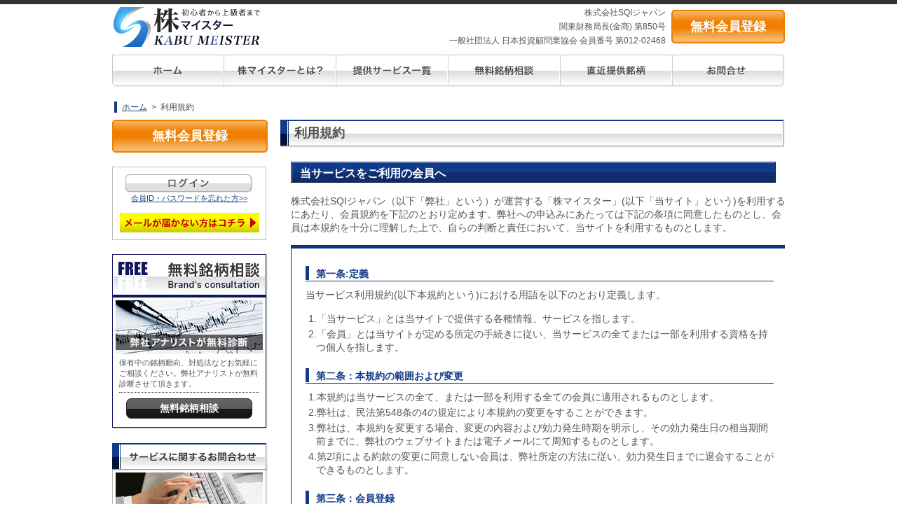

--- FILE ---
content_type: text/html; charset=UTF-8
request_url: https://kabumai.com/article/terms?XID=cspfm2s3sndj3c7h6rc7s42pr4
body_size: 11586
content:
<!DOCTYPE html PUBLIC "-//W3C//DTD XHTML 1.0 Transitional//EN" "http://www.w3.org/TR/xhtml1/DTD/xhtml1-transitional.dtd">
<html xmlns="http://www.w3.org/1999/xhtml" lang="ja" xml:lang="ja">
<head>
<link rel="canonical" href="https://kabumai.com/article/terms" />

<meta http-equiv="Content-Type" content="text/html; charset=UTF-8">
<meta name="robots" content="noarchive">
<meta http-equiv="X-UA-Compatible" content="IE=edge">
<meta http-equiv="Content-Script-Type" content="text/javascript">
<meta name="google-site-verification" content="KHmXLTGJAvbcBD_gvhrBQ4mb0kofTmIPj_g4luiTCsg">
<title>利用規約 株マイスター</title>

<!-- Google Tag Manager SQI -->
<script>(function(w,d,s,l,i){w[l]=w[l]||[];w[l].push({'gtm.start':
    new Date().getTime(),event:'gtm.js'});var f=d.getElementsByTagName(s)[0],
    j=d.createElement(s),dl=l!='dataLayer'?'&l='+l:'';j.async=true;j.src=
    'https://www.googletagmanager.com/gtm.js?id='+i+dl;f.parentNode.insertBefore(j,f);
    })(window,document,'script','dataLayer','GTM-N9RMSRVR');</script>
    <!-- End Google Tag Manager SQI -->

    <link href="/pc_css/style.css?4fc82b26aecb47d2868c4efbe3581732a3e7cbcc6c2efb32062c08170a05eeb8" rel="stylesheet" type="text/css">
<link rel="stylesheet" type="text/css" media="screen" href="/pc_css/register.css?4fc82b26aecb47d2868c4efbe3581732a3e7cbcc6c2efb32062c08170a05eeb8">
<link rel="Shortcut Icon" type="img/x-icon" href="/pc_img/favicon.ico">
<link rel="stylesheet" type="text/css" media="screen" href="/pc_css/jquery-ui/jquery-ui-1.8.11.custom.css">
<!--[if lt IE 9]>
  <script type="text/javascript" charset="utf-8" src="/pc_js/selectivizr-min.js"></script>
<![endif]-->
<script type="text/javascript" charset="utf-8" src="/pc_js/jquery-1.7.2.min.js"></script>
<script type="text/javascript" charset="utf-8" src="/pc_js/jquery-ui-1.8.18.custom.min.js"></script>
    <script type="text/javascript" src="/pc_js/js.js"></script>
<script type="text/javascript" src="/pc_js/smartRollover.js"></script>
<script type="text/javascript" src="/pc_js/iepngfix.js"></script>
<script type="text/javascript">
$(function(){
  $('iframe').load(function(){
      if($(this).attr('id') == "special"){
	  	$(this).height(this.contentWindow.document.documentElement.offsetHeight);
	  }
  });
$('iframe').triggerHandler('load');
});
</script>
<script>(function() {
  var _fbq = window._fbq || (window._fbq = []);
  if (!_fbq.loaded) {
    var fbds = document.createElement('script');
    fbds.async = true;
    fbds.src = '//connect.facebook.net/en_US/fbds.js';
    var s = document.getElementsByTagName('script')[0];
    s.parentNode.insertBefore(fbds, s);
    _fbq.loaded = true;
  }
  _fbq.push(['addPixelId', '1522688377998394']);
})();
window._fbq = window._fbq || [];
window._fbq.push(['track', 'PixelInitialized', {}]);
</script>
<noscript><img height="1" width="1" alt="" style="display:none" src="https://www.facebook.com/tr?id=1522688377998394&amp;ev=PixelInitialized"></noscript>
<!-- FBドメイン認証タグ 【solu】-->
<meta name="facebook-domain-verification" content="xcd2aaktyagg5kk6enxvroky5qt1ci" />



</head>
<body>
    
    <!-- Google Tag Manager (noscript) SQI -->
<noscript><iframe src="https://www.googletagmanager.com/ns.html?id=GTM-N9RMSRVR"
    height="0" width="0" style="display:none;visibility:hidden"></iframe></noscript>
    <!-- End Google Tag Manager (noscript) SQI -->

    <div id="all">
        <div id="wrap">
            <div id="head">
                                         			<table cellpadding="0" cellspacing="0" border="0">
				<tr>
					<th><a href="/?XID=cspfm2s3sndj3c7h6rc7s42pr4"><img alt="株マイスター" src="/pc_img/logo.jpg" width="211" height="58"></a></th>
					<td class="left">株式会社SQIジャパン<br>関東財務局長(金商)&nbsp;第850号<br>一般社団法人&nbsp;日本投資顧問業協会&nbsp;会員番号&nbsp;第012-02468</td>
					<td class="right"><a href="/start?XID=cspfm2s3sndj3c7h6rc7s42pr4" class="gla_bt"><span class="gla_txt">無料会員登録</span></a></td>
				</tr>
			</table>


			
			<div class="menu">
				<ul>
					<li><a href="/?XID=cspfm2s3sndj3c7h6rc7s42pr4"><img alt="ホーム" src="/pc_img/gmenu_home_off.jpg" width="160" height="47"></a></li>
					<li><a href="/article/about?XID=cspfm2s3sndj3c7h6rc7s42pr4"><img alt="株マイスターとは？" src="/pc_img/gmenu_about_off.jpg" width="160" height="47"></a></li>
					<li><a href="/service?XID=cspfm2s3sndj3c7h6rc7s42pr4"><img alt="提供サービス一覧" src="/pc_img/gmenu_list_off.jpg" width="160" height="47"></a></li>
					<li><a href="/consult?XID=cspfm2s3sndj3c7h6rc7s42pr4"><img alt="無料銘柄相談" src="/pc_img/gmenu_consult_off.jpg" width="160" height="47"></a></li>
					<li><a href="/result?XID=cspfm2s3sndj3c7h6rc7s42pr4"><img alt="直近提供銘柄" src="/pc_img/gmenu_service_off.jpg" width="160" height="47"></a></li>
					<li><a href="/contact?XID=cspfm2s3sndj3c7h6rc7s42pr4"><img alt="お問合せ" src="/pc_img/gmenu2_info_off.jpg" width="160" height="47"></a></li>
				</ul>
			</div>

			
			
                                        <div id="bread_crumb">
            
                    <a href="/?XID=cspfm2s3sndj3c7h6rc7s42pr4">ホーム</a>
                            &nbsp;&gt;&nbsp;
                    利用規約
                        </div>

                
            </div>
            <div id="container">
                <div id="side">
                                                                         								<div class="entry"><a href="/start?XID=cspfm2s3sndj3c7h6rc7s42pr4" class="gla_bt"><span class="gla_txt">無料会員登録</span></a></div>
				
				<div style="width: 218px;text-align: center;margin-bottom: 20px;padding:10px 0px 10px 0px;font-size: 11px;line-height: 1.3em;border: 1px solid #BCBCBC;">
					<div class="btn"><a href="/login?XID=cspfm2s3sndj3c7h6rc7s42pr4"><img alt="ログイン" src="/pc_img/btn_side_login_off.jpg" width="182" height="27" /></a></div>
					<a href="/forgot?XID=cspfm2s3sndj3c7h6rc7s42pr4">会員ID・パスワードを忘れた方&gt;&gt;</a><br><br>
					<a href="javascript:openMail();"><img alt="メールが届かない方へ" src="/pc_img/mail_alert.png"></a>
				</div>
				<div class="brand">
										<div><img alt="無料銘柄相談" src="/pc_img/side_brand_ttl.jpg?1" width="222" height="143" /></div>
					<div class="inr">
						<p style="font-size:11px;">保有中の銘柄動向、対処法などお気軽にご相談ください。弊社アナリストが無料診断させて頂きます。</p>
						<hr style="border:none;border-top:dotted 1px #333333;;margin:4px 0px 0px 0px;">
						<div class="btn"><a href="/start?consult=1&XID=cspfm2s3sndj3c7h6rc7s42pr4" class="button"><p>無料銘柄相談</p></a></div>
					</div>
				</div>
				<div class="info" style="margin-bottom:10px;">
					<div><img alt="サービスに関するお問合せ" src="/pc_img/side_info_ttl.jpg" width="222" height="123" /></div>
					<div class="inr">
						<p style="font-size:11px;">基本的なことから専門的なことまで、どんなことでも構いませんのでお気軽にお問合せください。</p>
						<div class="btn"><a href="/contact?XID=cspfm2s3sndj3c7h6rc7s42pr4" class="button"><p>お問合せフォーム</p></a></div>
						<hr style="border:none;border-top:dotted 1px #333333;margin:4px 0px 0px 0px;">
						<p style="font-size:11px;">なお、よくある質問は専用ページにて解説してありますので、合わせてご確認下さい。</p>
						<div class="btn"><a href="/faq?XID=cspfm2s3sndj3c7h6rc7s42pr4" class="button"><p>よくある質問を見る</p></a></div>
					</div>
				</div>

					<div class="site_banner"><div><a href="/service/guide/startguide?XID=cspfm2s3sndj3c7h6rc7s42pr4"><img alt="スタートガイド" src="/pc_img/startbanner.jpg" width="222" /></a></div></div>
					<div class="site_banner">
							<div><a href="/omowaku/1?XID=cspfm2s3sndj3c7h6rc7s42pr4"><img src="/files/blog_7426378fbd382da56f6f1215da2d17cc05b476b2.jpg/220/220" onmouseover="chg(this,'/files/blog_0c6be7fee9bdc2ff06f8a9f86b04d231a9b32215.jpg/220/220')" onmouseout="chg(this,'/files/blog_7426378fbd382da56f6f1215da2d17cc05b476b2.jpg/220/220')"></a></div>
							</div>

				

				<div class="site_banner">
					<div><a href="/word?XID=cspfm2s3sndj3c7h6rc7s42pr4"><img alt="証券用語集" src="/pc_img/btn_side_word_off.jpg" width="222" height="67" /></a></div>
					<div><a href="/article/stock_prices?XID=cspfm2s3sndj3c7h6rc7s42pr4"><img alt="市場情報" src="/pc_img/btn_side_market_off.jpg" width="222" height="67" /></a></div>
				</div>
<div class="arert">
	<div><a href="javascript:openAlert();"><img alt="違法業者への注意喚起「不審な電話やメールにご注意ください」" src="/pc_img/side_alert_ttl.jpg" width="222" height="80" /></a></div>
</div>
						
			<script type="text/javascript">

			function openMail(){
				window.open("/service/frame/cautions02","MailWin","toolber=no,location=no,directories=no,status=no,nemuber=no,scrollbars=yes,resizable=yes,width=760,height=670");
				}

			</script>

                                                            </div>
                <div id="main">
                    
<div id="content">
	<h1 class='h1_bg'>利用規約</h1>
	<div class="inr">
		<h2 class="h2_bg">当サービスをご利用の会員へ</h2>
		<p>株式会社SQIジャパン（以下「弊社」という）が運営する「株マイスター」(以下「当サイト」という)を利用するにあたり、会員規約を下記のとおり定めます。弊社への申込みにあたっては下記の条項に同意したものとし、会員は本規約を十分に理解した上で、自らの判断と責任において、当サイトを利用するものとします。</p>

		<div class="terms">

			<h3>第一条:定義</h3>

			<p>当サービス利用規約(以下本規約という)における用語を以下のとおり定義します。</p>
			<ul>
				<li>1.「当サービス」とは当サイトで提供する各種情報、サービスを指します。</li>
				<li>2.「会員」とは当サイトが定める所定の手続きに従い、当サービスの全てまたは一部を利用する資格を持つ個人を指します。</li>

			</ul>

			<h3>第二条：本規約の範囲および変更</h3>
			<ul>
				<li>1.本規約は当サービスの全て、または一部を利用する全ての会員に適用されるものとします。</li>
				<li>2.弊社は、民法第548条の4の規定により本規約の変更をすることができます。</li>
				<li>3.弊社は、本規約を変更する場合、変更の内容および効力発生時期を明示し、その効力発生日の相当期間前までに、弊社のウェブサイトまたは電子メールにて周知するものとします。</li>
				<li>4.第2項による約款の変更に同意しない会員は、弊社所定の方法に従い、効力発生日までに退会することができるものとします。</li>
			</ul>

			<h3>第三条：会員登録</h3>
			<ul>
				<li>1.当サービスの利用希望者は本規約、およびプライバシーポリシーに関する内容を承諾した上で、弊社指定の手続きに従って当サービスの利用を申し込むものとし、弊社がこれを承諾し、当該手続きが完了した時点で当サービスの利用契約が成立、会員となるものとします。</li>
				<li>2.当サービスは未成年者の会員登録は出来ません。</li>
			</ul>

			<h3>第四条：会員資格の有無</h3>
			<ul>
				<li>1.過去に、本規約違反により会員資格取消し処分を受けている方はご利用出来ません。</li>
				<li>2.当サービスの利用に関して、一個人に対しひとつのアカウント(会員ID)を原則とし、二つ以上のアカウントを持つことは出来ません。多重登録を弊社が確認した場合、二つ目以降のアカウントに対し無料で提供した全てのサービスはもとより、アカウント自体を削除いたします。</li>
				<li>3.いかなる理由や手段に関わらず、弊社および当サイトの営業を妨害、またはその恐れのある行為を直接的、間接的問わず行った場合、会員資格の即時取消し、および退会処分をとる場合があります。</li>
			</ul>

			<h3>第五条：情報の秘匿</h3>
			<ul>
				<li>1.会員は当サービスから得た内容をいかなる理由があろうと第三者に漏洩してはなりません。</li>
				<li>2.本規約に違反して利用された結果、弊社または第三者に何らかの損害が生じた場合、会員登録を抹消すると同時に、その全ての損害を賠償していただくとともに、法的措置を取る場合があります。</li>

			</ul>

			<h3>第六条：会員登録・メール配信の停止または抹消</h3>
			<ul>
				<li>1.会員は、弊社が別に定める退会・配信停止手続きを申請することにより、いつでも退会・配信停止できるものとします。ただし、会員が退会・配信停止申請を行ってから弊社の処理が完了するまでに2週間(14日間)頂いており、その間に会員に対して当サービスの配信が行われる場合があることを会員は了承するものとします。</li>
				<li>2.弊社では会員が以下の項目に該当するような場合、予告なく会員資格を停止または抹消することができるものとし、その場合会員に対して支払済料金の返還行うことは一切ありません。また、退会にあたっての事務手数料の請求を行うことも一切ありません。</li>
				<li>

					<ul>
						<li>(1)本規約に違反した場合</li>
						<li>(2)当サービスへの登録時における申告内容に虚偽があった場合</li>
						<li>(3)会員が未成年者であった場合</li>
						<li>(4)取得した情報を第三者に漏洩したことが発覚した場合</li>
						<li>(5)いかなる手段にかかわらず、弊社の営業を妨害した場合</li>
						<li>(6)上記の他、弊社が当該会員を不適切と判断した場合</li>
						<li>(7)会員自ら退会を申請した場合</li>

					</ul>
				</li>
				<li>3.退会・配信停止手続きの流れに関して、会員自らが弊社サポートセンター(<a href="/contact?XID=cspfm2s3sndj3c7h6rc7s42pr4">info@kabumai.com</a>)へメールにて申請を行う。</li>
				<li>4.一定期間(60日間)ご利用がない場合、ポイントの有無にかかわらず、弊社はご利用意思のないものと判断し、自動的に退会処理を行うことができるものとします。</li>
				<li>5.退会時の残りポイントは退会処理時に全て無効となり、残りポイントはいかなる場合でも返金および換金は出来ないものとします。</li>
				<li>6.本条に定める退会完了をもって、会員と弊社の間で締結された契約が解約されるものとし、会員は本サービスを利用する権利を全て失うものとします。</li>
			</ul>

			<h3>第七条：当サービスの利用期限</h3>
			<ul>
				<li>1.無料会員の期限は、当サービスが存続する限り継続してご利用頂けます。</li>
				<li>2.会員登録後に得たポイント(購入したポイント、およびサービスポイント)については、有効期限を60日とし、60日後に抹消いたします。</li>
				<li>3.有料会員の利用サービス期間が終了した場合、無料会員として当サービスを受けることが出来ます。</li>
				<li>4.会員登録を抹消、また、当サービスの利用を停止した時点までとなります。</li>
				<li>5.当サービスを途中解約した場合、ポイントの譲渡・換金は一切受け付けないものとします。</li>
			</ul>

			<h3>第八条：サービスの停止、変更</h3>
			<p>以下に該当する場合、会員に予告なく当サービスの停止、変更を行うことがあります。また、弊社が当サービスの停止、変更を行ったことにより会員に損害が発生した場合でも、弊社はその責任を負うものではありません。</p>
			<ul>
				<li>(1)天災、火災、停電等の予測不能な事態により当サービスの提供が物理的に困難となった場合。</li>
				<li>(2)情報伝達システムの保守点検を緊急に要する場合。</li>
				<li>(3)サービス内容、システムに変更があった場合。</li>
				<li>(4)情報の保全など、合理的な理由で中断または中止の必要があると判断された場合。</li>
				<li>(5)その他、不可抗力により当サービスの提供が困難な場合。</li>
			</ul>

			<h3>第九条：通知・連絡</h3>
			<ul>
				<li>1.弊社から会員への通知・連絡は原則として電子メールを用いて行います。登録のメールアドレスに弊社が通知・連絡を行った際、弊社の責めに帰さない事由により、連絡・通知が完了しなかった場合、弊社は通知・連絡が完了したとみなします。</li>
				<li>2.会員が弊社に対して連絡を行う場合は、メールまたは電話を用いて行うものとします。来訪による対応は出来かねます。</li>
			</ul>

			<h3>第十条：自己責任の原則</h3>
			<ul>
				<li>1.会員は、会員IDおよびパスワードを他人に知られないように管理する一切の責任があり、他人による自己の会員IDおよびパスワードの利用について全面的な責任を負うものとします。ただし、弊社に責に帰すべき事由があるときにはこの限りではありません。</li>
				<li>2.弊社は、会員IDおよびこれに対応するパスワードが他者に使用されたことによって、当該会員が被る損害について、弊社に責に帰すべき事由がある場合を除いて一切責任は負いません。</li>
				<li>3.情報提供手法のひとつとして利用される電子メールでのサービスの際、サーバの障害またはメールボックスの容量不足、メール受信制限等の事由で当サービスの提供を受けられなかった場合、損害および損失について弊社が一切の責任を負うことはありません。</li>
				<li>4.当サービスから提供される情報について、信頼性確保に対して最大限の努力を行いますが、これを保証するものではないこと、また、当サービスである投資情報助言の特性上、会員が弊社に支払った料金、株式投資により発生した一切の損害について、いかなる理由によっても弊社はその返金を受け付けられないことを会員は承諾するものとします。</li>
				<li>5.投資資産の運用は任意のものであり、会員の意思に基づき、会員自身により行われるものであり、弊社が提供する情報は会員の投資を強制するものではありません。</li>
			</ul>

			<h3>第十一条：著作権</h3>
			<p>
			弊社、および当サービスに関連する全ての画像、文章、コンテンツ等の著作権は弊社に帰属します。
			</p>

			<h3>第十二条：免責事項</h3>
			<ul>
				<li>1.各種データ(株価、銘柄情報)は、弊社が信頼する情報提供元より提供されていますが、弊社に責に帰すべき事由がある場合を除いて、各提供情報内容の誤謬による推奨銘柄の不正確性等に関して弊社は責任を負わず、それに対しての保証等は一切発生しないものとします。</li>
				<li>2.当サービスは、情報精度、システム運用に関して万全を期しておりますが、万一、当サービスが中止／中断された場合、当サービス提供時期が遅延した場合、当サービス内容に誤りがあった場合についても、弊社に責に帰すべき事由がある場合を除いて、弊社は一切の責任を負わないものとします。</li>
				<li>3.当サイトにて情報提供料金の保障サービスを行う場合はポイントでの返還となり、現金での返還は一切行わないものとします。ただし、弊社に故意または重過失があるときにはこの限りではありません。</li>
				<li>4.会員は当サービスの退会、購入プランの解約の申出を行うことで現在加入の契約内容を解約されることを承諾するものとする。また、クレジットカードによる期間契約プランを購入の場合、契約日終了単位の自動継続課金となります。ご購入プランの契約期間終了10日前までに利用終了の申し出が無き場合は、ご購入プランの自動継続に合意したものと見なし、現在ご加入の契約内容にてサービス終了の翌日から自動更新されることを承諾するものとします。</li>
				<li>5.サービスの利用状況等、必要に応じて会員個人に提供する情報内容が異なる場合があります。</li>
				<li>6.会員が加入されているプロバイダおよび通信回線の状況によって、当サービスおよび当サイトにアクセス出来ない場合、弊社は、その責に帰すべき事由がある場合を除いて、一切の責任を負わないこととします。</li>
				<li>7.当サービスは、ブラウザの文字などの諸設定が適切になされている方を対象といたしており、この条件に当てはまらない会員に対する当サービスの動作結果や、それがもたらす諸影響に関して、弊社は、その責に帰すべき事由がある場合を除いて、一切の責任を負わないこととします。</li>
				<li>8.投資資産の運用は任意のものであり、当サービスによって会員個人および第三者の受けた利益、損害に関して、弊社は一切関知せず、その責任は、弊社に責に帰すべき事由がある場合を除いて、全て会員個人が負うものとします。</li>
				<li>9.弊社が会員に有益であると判断し送信したお知らせ、プラン情報、新着情報等のメールマガジン(PR広告を含む)の利用は任意のものであり、当サービスによって会員個人および第三者の受けた利益に関して弊社は一切関知せず、その責任は、弊社に責に帰すべき事由がある場合を除いて、全て会員個人にあるものとします。</li>
				<li>10.本規約を確認しなかったことにより会員に不利益が生じても弊社は一切責任を負わないものとします。</li>
			</ul>

			<h3>第十三条：賠償責任の範囲</h3>
			<p>弊社が会員に対して責任を負う場合、その上限額は弊社が責任を負う原因となった事実の発生時点の直近1ヵ月間に会員が弊社に支払った金員(期間契約プランの場合は、当該サービスに係る平均月額料金)に限定されるものとします。ただし、弊社に故意または重過失がある場合にはこの限りではありません。</p>


			<h3>第十四条：当サービスの料金について</h3>
			<ul>
				<li>1.登録・無料情報の閲覧に関して、一切料金は発生いたしません。当サービスの中に、有料会員限定の閲覧可能サービスがあり、有料情報を閲覧する場合には、ポイントを事前に購入する必要があります。</li>
				<li>2.販売料金は商品ごととなります。詳細は契約締結前交付書面をご確認ください。</li>
				<li>3.弊社は、会員が決済した情報料金の返金に関しましては契約締結時の書面に記載しております。また、会員が弊社に誤入金をし、弊社がこれを誤入金と判断、かつ当該入金に関わる情報の提供を受けていない場合、当該入金分について返金いたします。</li>
				<li>4.当サービスにて提供する情報料金は期間、または時期に応じ変動することがあります。</li>
				<li>5.会員は有料商品購入の際、当サイト決済ページより自身で希望商品を選択し、決済金額を確認した上でご入金ください。なお、商品の選択をせずに入金を行った場合は単発スポットプラン参加、サービスポイント等の特典を受けることが出来なくなり、入金額分のポイント付与となりますことをご了承ください。</li>
			</ul>

			<h3>第十五条：協議事項について</h3>
			<ul>
				<li>1.当サービスの利用に関して本規約ならびに諸規程に定めがなく、紛争に生じたときは、弊社において定める基準に基づき解決するものとします。なお、弊社の基準については開示いたしません。</li>
				<li>2.本規約および諸規程を不服とする場合、当該者は弊社本店登記地の法に基づき法的手段を取ることとする。</li>
				<li>3.それ以外の方法で退会後を含め、誹謗、中傷、嫌がらせ、迷惑メール、回答を求める行為等を行った場合、弊社は当該等会員に対し損害賠償請求を求めることができるものとします。</li>
			</ul>

			<h3>第十六条：準拠法</h3>
			<p>
			当サービス利用契約の成立、効力、履行ならびに解釈に関しては、日本法が適用されるものとします。
			</p>

			<h3>第十七条：管轄裁判所</h3>
			<p>
			弊社および会員は、弊社と会員との間で当サービスに関する訴訟の必要性が生じた場合は、弊社本店登記地の管轄裁判所を第一審の専属的合意管轄裁判所とします。
			</p>

			<h3>第十八条：その他</h3>
			<p>
			会員は本規約に定めのない事項については、弊社が別途定める規則等に従うものとします。
			</p>

		</div>
	</div>
	<p align="right" class="pad_t20 pad_r15"><a href="/article/conclude?XID=cspfm2s3sndj3c7h6rc7s42pr4">&gt;&gt;契約締結前交付書面はこちら</a></p>
</div>

                </div>
                <br clear="all">
            </div>
       </div>
                    	<div id="foot">
		<div class="btn"><a href="#" class="scrollTop"><img alt="ページTOPへ" src="/pc_img/btn_foot_pagetop_off.jpg" width="110" height="20"></a></div>
		<div class="inr0">
			<div class="inr">
				<dl class="line">
					<dt><img alt="サービスメニュー" src="/pc_img/foot_menu_ttl1.jpg" width="145" height="15"></dt>
					<dd>
						<ul>
							<li><a href="/?XID=cspfm2s3sndj3c7h6rc7s42pr4">ホーム</a></li>
							<li><a href="/article/about?XID=cspfm2s3sndj3c7h6rc7s42pr4">株マイスターとは？</a></li>
							<li><a href="/service?XID=cspfm2s3sndj3c7h6rc7s42pr4">提供サービス一覧</a></li>
							<li><a href="/consult?XID=cspfm2s3sndj3c7h6rc7s42pr4">無料銘柄相談</a></li>
							<li><a href="/result?XID=cspfm2s3sndj3c7h6rc7s42pr4">直近提供銘柄</a></li>
							<li class="l"><a href="/reputation?XID=cspfm2s3sndj3c7h6rc7s42pr4">お喜びの声</a></li>
						</ul>
					</dd>
					<dd>
						<ul>
							<li><a href="/article/promise1?XID=cspfm2s3sndj3c7h6rc7s42pr4">会員様との6つのお約束</a></li>
							<li><a href="/article/ticket?XID=cspfm2s3sndj3c7h6rc7s42pr4">割引チケットご利用時の注意事項</a></li>
							<li><a href="/service/guide/startguide?XID=cspfm2s3sndj3c7h6rc7s42pr4">マンガでわかる株マイスター</a></li>
							<li><a href="/blog/1?XID=cspfm2s3sndj3c7h6rc7s42pr4">株マイ広報局 ビビッと発信</a></li>							<li class="l"><a href="/omowaku/1?XID=cspfm2s3sndj3c7h6rc7s42pr4">本日動いた思惑株と関連株</a></li>
							
						

						</ul>
					</dd>
				</dl>
				<dl>
					<dt><img alt="サイドメニュー" src="/pc_img/foot_menu_ttl2.jpg" width="129" height="15"></dt>
					<dd>
						<ul>
							<li><a href="/faq?XID=cspfm2s3sndj3c7h6rc7s42pr4">よくある質問</a></li>
							<li><a href="/article/terms?XID=cspfm2s3sndj3c7h6rc7s42pr4">利用規約</a></li>
							<li><a href="/article/digital?XID=cspfm2s3sndj3c7h6rc7s42pr4">電子交付サービス</a></li>
							<li><a href="/contract/pdf?XID=cspfm2s3sndj3c7h6rc7s42pr4">契約締結前交付書面(PDF)</a></li>
							<li><a href="/article/privacy?XID=cspfm2s3sndj3c7h6rc7s42pr4">個人情報保護方針</a></li>
							<li class="l"><a href="/contact?XID=cspfm2s3sndj3c7h6rc7s42pr4">お問合せ</a></li>
						</ul>
					</dd>
					<dd style="width:220px;">
						<ul>
							<li><a href="/article/outline?XID=cspfm2s3sndj3c7h6rc7s42pr4">特定商取引法に関する表記</a></li>
							<li><a href="/article/fiduciary?XID=cspfm2s3sndj3c7h6rc7s42pr4">お客様本位の業務運営に関する方針</a></li>
							<li><a href="/word?XID=cspfm2s3sndj3c7h6rc7s42pr4">証券用語特集</a></li>
							<li><a href="/article/adr?XID=cspfm2s3sndj3c7h6rc7s42pr4">苦情・紛争処理措置</a></li>
							<li class="l"><a href="/article/tokutei?XID=cspfm2s3sndj3c7h6rc7s42pr4">特定投資家制度</a></li>
						</ul>
					</dd>
				</dl>
				<br clear="left">
			</div>
		</div>
				<div class="info">
			<p style="font-weight:bold;margin-bottom: .5em;">[投資顧問契約に係るリスクについて]</p>
			<ul>
				<li>国内上場有価証券等には株式相場、金利水準、為替相場、不動産相場、商品相場等の価格の変動等および有価証券の発行者等の信用状況（財務・経営状況を含む）の悪化等（市場リスク）それらに関する外部評価の変化等を直接の原因として損失が生ずるおそれ（元本欠損リスク）、または元本を超過する損失を生ずるおそれ（元本超過損リスク）があります。</li>
				<li>信用取引を行う場合は、信用取引の額が当該取引等についてお客様の差入れた委託保証金または証拠金の額（以下「委託保証金等の額」といいます）を上回る場合があるとともに、対象となる有価証券の価格または指標等の変動により損失の額がお客様の差入れた委託保証金等の額を上回るおそれ（元本超過損リスク）があります。手数料等およびリスク等については、当該商品等の契約締結前の書面やお客様向け資料等をよくお読みください。</li>
			</ul>
			<br>
			<p style="font-weight:bold;margin-bottom: .5em;">[重要事項、注意事項]</p>
			<ul>
				<li>投資顧問契約にあたっては「金融商品取引法第３７条の３」の規定に基づき、ご負担いただく助言報酬(以下「情報提供料金」)や、助言の内容および方法(以下「提供サービス内容」)、リスクや留意点を記載した「契約締結前の書面」をあらかじめお読みいただき、内容をご理解の上ご契約をお願いしております。</li>
				<li>各商品等に際してご負担いただく手数料等は商品ごとに異なりますので、詳細につきましては、「株マイスター」WEBサイトの当該商品等のページ、契約締結前の書面等をご確認ください。</li>
				<li>投資顧問契約による各商品の報酬金額　期間契約プラン スタンダードプラン：25,000円（1ヶ月コース）〜150,000円（1年コース） マスタープラン：100,000円（1ヶ月コース）〜750,000円（1年コース） マスターEXプラン：500,000円（3ヶ月コース）〜1,500,000円（1年コース）｜単発スポットプラン：10,000円〜300,000円｜ポイントプラン：5,000円（60pt付与）〜50,000円（700pt付与）｜銘柄サポートプラン：1,000円〜60,000円｜あんしんパックEXプラン：10,000円（1ヶ月コース）〜240,000円（2年コース）｜銘柄Choice!!プラン：5,000円（1ヶ月コース）〜50,000円（1年コース）（※全て消費税含む。別途、インターネット利用に係る通信費および、振込でのお申込みの場合は振込手数料がかかります。）</li>
				<li>ご契約に関する事前の注意事項、情報提供料金、提供サービス内容に関しましては、各商品の詳細ページにて事前にご確認いただき、内容をご理解の上お取引ください。</li>
				<li>ご提供銘柄の中には、取引所や証券会社の判断で信用取引規制がかかる場合もございます。弊社では「SBI証券」を基準に信用取引に関する規制等の判断を行なっておりますが、ご利用の証券会社によっては信用取引（制度・一般）が行えない場合もございますので、あらかじめご了承くださいませ。</li>
				<li>広告に掲載中の過去銘柄につきましては、掲載範囲の関係上、過去に弊社より提供した銘柄の中から利益率が高い銘柄を抜粋して提示しており、広告でご紹介しているプランによる投資助言で必ずこのような結果が得られることはお約束できかねますので、ご理解の上ご契約いただきますようお願いいたします。</li>
			</ul>
			<br>
			<p style="font-weight:bold;margin-bottom: .5em;">[免責事項]</p>
			<ul>
				<li>ホームページおよびメール上での提供情報は著作権法によって保護されており、株式会社ＳＱＩジャパン(以下「弊社」)に無断で転用、複製または販売等を行うことを固く禁じます。提供情報は、弊社の情報提供を目的とするものであり、投資勧誘を目的とするものではありません。</li>
				<li>ホームページおよびメール上での提供情報はあくまでも情報の提供であり、売買指示ではございません。実際の取引(投資)商品の売買におきましては、自己資金枠等を十分考慮した上、ご自身の判断・責任のもとご利用ください。弊社は、提供情報の内容については万全を期しておりますが、情報の正確性および、会員様が提供情報の内容に基づいて行われる取引、その他の行為、またその結果について、これを保証するものではありません。また、この情報に基づいて被ったいかなる損害についても弊社は一切の責任を負いかねますのであらかじめご了承ください。</li>
			</ul>
			<br>
			<p style="font-weight:bold;margin-bottom: .5em;">[金融商品取引法第３７条に基づく表示]</p>
			<ul>
				<li style="list-style:none;">商号：株式会社SQIジャパン（金融商品取引業者）&nbsp;&nbsp;業務内容：投資助言・代理業</li>
				<li style="list-style:none;">登録番号：関東財務局長(金商)第850号&nbsp;&nbsp;加入協会：一般社団法人 日本投資顧問業協会&nbsp;&nbsp;会員番号：第012-02468号</li>
				<li style="list-style:none;">住所：東京都千代田区丸の内2-7-2&nbsp;&nbsp;サポートデスク 電話番号：0120-850-730　※受付時間(平日9:00～17:00)</li>
			</ul>
			<div style="margin: 1em 40px 0">
				<a style="color: #fff" href="https://www.fsa.go.jp/index.html" target="_blank" rel="nofollow">金融庁ウェブサイト<span style="margin-left: .5em;"><img style="width: 1.1em;vertical-align: bottom;" src="/pc_img/icon_link.png" alt="リンク"></span></a>&nbsp;&nbsp;
				<a style="color: #fff" href="https://www.jiaa.or.jp" target="_blank" rel="nofollow">一般社団法人 日本投資顧問業協会<span style="margin-left: .5em;"><img style="width: 1.1em;vertical-align: bottom;" src="/pc_img/icon_link.png" alt="リンク"></span></a>
			</div>
		</div>

		<div class="copy">Copyright&nbsp;&copy;2026&nbsp;株マイスター&nbsp;All&nbsp;Rights&nbsp;Reserved.</div>
	</div>
	<div id="foot_btm"><img src="/pc_img/spacer.gif" width="1" height="1"></div>

  

            </div>
    
</body>
</html>



--- FILE ---
content_type: text/css
request_url: https://kabumai.com/pc_css/style.css?4fc82b26aecb47d2868c4efbe3581732a3e7cbcc6c2efb32062c08170a05eeb8
body_size: 16704
content:
/*
----------------------------------------
########################################
タグの定義
########################################
----------------------------------------
*/

    body,div,dl,dt,dd,ul,ol,li,h1,h2,h3,h4,h5,h6,pre,form,fieldset,input,p,blockquote,th,td{margin:0;padding:0;}
    table{border-collapse:collapse;border-spacing:0;border:0;}
    fieldset,img{border:0;}
  	address,caption,cite,code,dfn,em,strong,th,var{font-style:normal;font-weight:normal;}
  	ol,ul {list-style:none;}
   	caption,th {text-align:left;}
   	h1,h2,h3,h4,h5,h6{font-size:100%;}
  	q:before,q:after{content:'';}

/* base
---------------------------------------------------------------------- */

* {
	margin 		: 0		;
	padding		: 0		;
}

body {
	margin			: 0　auto;
	padding			: 0;
	font-family		: "ＭＳ Ｐゴシック",sans-serif;
	font-size		:14px;
	font-weight		: normal;
	color			: #555555;
	line-height		: 140%;
	line-break		: strict;
	text-align		: center;
	background-color	: #ffffff;
	}


h1,h2,h3,h4,h5,h6,p,ul,li,form {
	margin	:0;
	padding	:0;
}

img,button {
	border 	: none	;
	margin 	: 0px	;
	padding : 0px	;

}

input {
	behavior: url("/pc_js/iepngfix.htc");
}

/* テキストエリア内文字サイズのブラウザ間での差異をなくす */
textarea {
	font-size: 100%;
	margin:0px;
	padding:0px;
}

input {
	margin:0px;
	padding:0px;
}

label {
	cursor:pointer;
}

/* link/text色指定　*/

a:link,a:visited{
	color: #164783;
	text-decoration: underline;
}

a:hover,a:active{
	text-decoration:none;
}

/* Global Setings
---------------------------------------------------------------------- */
/* テキスト入力時、半角英数字入力を指定する(IE独自仕様)*/
.text_disabled {
	ime-mode:disabled;
}

/* 透過PNG処理 */
* html .iepngfix{
    behavior: expression(IEPNGFIX.fix(this));
}

::-webkit-input-placeholder {
   color: #555555;
}

:-moz-placeholder { /* Firefox 18- */
   color: #555555;
}

::-moz-placeholder {  /* Firefox 19+ */
   color: #555555;
}

:-ms-input-placeholder {
   color: #555555;
}


/*
#######################################################################

簡易スタイル

#######################################################################
*/

.red {
	color:#ff0000;
}
.blue {
	color:#113A88;
}
.font_12 {
	font-size:12px;
}
.font_14 {
	font-size:14px;
}

.dot_line_500 {
	background:url(/pc_img/border_lie_dot.gif) center top repeat-x;
	width:500px;
	height:1px;
}

.dot_line_690 {
	background:url(/pc_img/border_lie_dot.gif) center top repeat-x;
	width:690px;
	height:1px;
	margin:20px 0;
}

.dot_line_690s {
	background:url(/pc_img/border_lie_dot.gif) center top repeat-x;
	width:690px;
	height:1px;
	margin:15px 0;
	clear:both;
}

.dot_line_670 {
	background:url(/pc_img/border_lie_dot.gif) center top repeat-x;
	width:670px;
	height:1px;
	margin-top:20px;
}
.dot_line_670_b {
	background:url(/pc_img/border_lie_dot.gif) center top repeat-x;
	width:670px;
	height:1px;
	margin:20px 0 30px 0;
}

.dot_line_720 {
	background:url(/pc_img/border_lie_dot.gif) center top repeat-x;
	width:720px;
	height:1px;
	margin:15px 0 15px 0;
}

.mar_b10  {	margin-bottom:10px;  }
.mar_b20  {	margin-bottom:20px;  }
.mar_b30  {	margin-bottom:30px;  }
.mar_t10  {	margin-top:10px;  }
.mar_t20  {	margin-top:20px;  }
.mar_t30  {	margin-top:30px;  }
.mar_l0  {	margin-left:0px !important;  }


.pad_t5  {	padding-top:5px;  }
.pad_t10 {	padding-top:10px;  }
.pad_t15 {	padding-top:15px;  }
.pad_t20 {	padding-top:20px;  }
.pad_t25 {	padding-top:25px;  }
.pad_t30 {	padding-top:30px;  }

.pad_b5  {	padding-bottom:5px;  }
.pad_b10 {	padding-bottom:10px;  }
.pad_b15 {	padding-bottom:15px;  }
.pad_b20 {	padding-bottom:20px;  }
.pad_b25 {	padding-bottom:25px;  }
.pad_b30 {	padding-bottom:30px;  }

.pad_r5  {	padding-right:5px;  }
.pad_r10 {	padding-right:10px;  }
.pad_r15 {	padding-right:15px;  }
.pad_r20 {	padding-right:20px;  }

.pad_l0  {	padding-left:0px; !important  }
.pad_l5  {	padding-left:5px;  }
.pad_l10 {	padding-left:10px;  }
.pad_l15 {	padding-left:15px;  }
.pad_l20 {	padding-left:20px;  }

.pad_l15 { padding-left:15px; }

.pad_v5  {	padding:5px 0;  }
.pad_v10 {	padding:10px 0;  }
.pad_v15 {	padding:15px 0;  }
.pad_v20 {	padding:20px 0;  }

.lh_140 { line-height:140%; }

.ie_cnt		{ text-align:center; }
.ie_right	{ text-align:right; }
.ff_cnt 	{ margin-left:auto; margin-right:auto; }
.ff_right 	{ margin-left:auto; margin-right:0; }
.flt_l	{ float:left; }
.flt_r	{ float:right; }

.w180 { width: 180px !important;}
.w700 { width: 700px !important;}

.font_s18 { font-size: 18px !important;}
.font_s20 { font-size: 20px !important;}

.thanks-msg{
    text-align: center;
    font-size: 16px;
}

.thanks-msg2{
    font-size: 16px;
}

.thanks-msg2 a{
    color: #2494f1;
    text-decoration: none;
}

/*
----------------------------------------------------------------
################################################################

共通

################################################################
----------------------------------------------------------------
*/

#all {
	background: url(/pc_img/top_border_g.gif) left top repeat-x;
	text-align: center;
}
#wrap {
	width: 960px;
	margin: 0 auto;
	text-align: left;
}
#head {
	padding-top: 8px;
	overflow: hidden;
}
#head .head_text {
	font-size:12px;
	text-align:left;
	padding-bottom:10px;
}
#head table th {
	width: 211px;
	height: 58px;
	vertical-align:middle;
	text-align:left;
}
#head table .left {
	text-align: right;
	width:579px;
	vertical-align:middle;
	line-height: 20px;
	font-size: 12px;
}
#head table .right {
	text-align: right;
	width:170px;
	vertical-align:middle;
	line-height: 20px;
	font-size: 12px;
}

#head .menu {
	padding: 10px 0 15px 0;
	width:960px;
}
#head .menu ul {
	display: block;
	overflow: hidden;
	zoom: 1;
	width:960px;
	list-style: none;
}
#head .menu ul li {
	display: block;
	float: left;
}
#head .flash {
	text-align: center;
	margin-bottom: 20px;
}

#container {
	overflow: hidden;
	margin-bottom: 50px;
}
#main {
	width: 720px;
	float: right;
	text-align: left;
	display: flex;
	flex-wrap: wrap;
}
#side {
	width: 222px;
	float: left;
	color: #555;
}
#side .entry {
	margin-bottom: 20px;
}
#side .login {
	background: url(/pc_img/side_login_bg.gif) left top no-repeat;
	width: 222px;
	height: 74px;
	text-align: center;
	margin-bottom: 20px;
	font-size: 11px;
	line-height: 1.3em;
}
#side .login .btn {
	padding: 8px 0 2px;
}
#side .brand {
	margin-bottom: 20px;
}
#side .brand .inr {
	background: url(/pc_img/side_brand_bg.gif) left bottom no-repeat;
	padding: 0 12px 10px 10px;
}
#side .brand p {
	font-size: 12px;
	padding-top: 5px;
	line-height: 140%;
	color: #555;
}
#side .brand .txt {
	padding-top: 5px;
}
#side .brand .txt input {
	width: 200px;
}
#side .brand .btn {
	text-align: center;
	padding-top: 3px;
}
#side .info {
	margin-bottom: 20px;
}
#side .info .inr {
	background: url(/pc_img/side_info_bg.gif) left bottom no-repeat;
	padding: 0 12px 10px 10px;
}
#side .info .inr p {
	display: block;
	padding-top: 5px;
	font-size: 12px;
}
#side .info .inr p span {
	color: #164783;
	display: block;
	margin-top: 5px;
	font-size: 12px;
}
#side .info .btn {
	text-align: center;
}

#foot {
	background: url(/pc_img/foot_bg.gif) left top repeat-x;
	background-color: #757575;
}
#foot .btn {
	width: 960px;
	margin: 0 auto;
	padding-right: 20px;
	text-align: right;
}
#foot .copy {
	width: 960px;
	margin: 0 auto;
	padding-right: 20px;
	text-align: right;
	line-height: 20px;
	color: #CCC;
	font-size: 12px;
}

#foot .info {
	width: 960px;
	margin: 0 auto;
	text-align: left;
	line-height: 15px;
	color: #FFF;
	font-size: 12px;
	padding:10px 0px;
}

#foot .info p{
	padding-left:20px;
}

#foot .info ul{
	list-style-position:outside;
	list-style-type:square;
	padding:0px 0px 0px 40px;
}

#foot .info li{
	padding:0px 0px 5px 0px;
}


#foot .inr0 {
	width: 960px;
	margin: 0 auto;
	padding: 0;
	text-align: left;
}
#foot .inr {
	padding: 0;
	overflow: hidden;
	height:170px;
}
#foot dl {
	display: block;
	overflow: hidden;
	float: left;
	padding: 0 20px;
	height:170px;
}
#foot dd {
	display: block;
	float: left;
	width: 190px;
}
#foot dd ul {
	list-style: none;
}
#foot dd ul li {
	display: block;
	background: url(/pc_img/foot_menu_bg.gif) left top no-repeat;
	padding-left: 20px;
	line-height: 24px;
}
#foot dd ul li.l {
	background: url(/pc_img/foot_menu_bg_l.gif) left top no-repeat;
}
#foot dd ul li a:link, #foot dd ul li a:visited {
	font-size: 12px;
	color: #FFF;
	text-decoration: underline;
}
#foot dd ul li a:hover {
	font-size: 12px;
	color: #F90;
	text-decoration: underline;
}
#foot_btm {
	background: url(/pc_img/foot_bg_btm.gif) left bottom repeat-x;
	background-color: #757575;
	height: 2px;
}

h2 {
	margin-bottom: 17px;
}
h3 {
	display: block;
	background: url(/pc_img/h4_term_bg.jpg) left top no-repeat;
	line-height: 22px;
	padding-left: 15px;
	font-weight: bold;
	font-size: 14px;
	color: #113A88;
	margin: 5px 0 10px;
}
h4 {
	display: block;
	background: url(/pc_img/icon_tri_blk.gif) left 2px no-repeat;
	padding-left: 10px;
	margin: 0 0 15px 4px;
	font-size: 14px;
	color: #113A88;
	font-weight: bold;
}

/* side_wrap */

#side .site_banner {
	margin-bottom:20px;
}
#side .site_banner div {
	margin-bottom:10px;
}



/* regist */

#regist_box {
	margin-bottom: 20px;
}
#regist_box .red_ttl {
	height: 33px;
	background: url(/pc_img/red_box_h3_bg.jpg) left top repeat-x;
	margin: 0;
}
#regist_box .red_inr {
	background: url(/pc_img/red_box_inr_bg.gif) left bottom no-repeat;
	padding: 10px 20px 13px 20px;
}
#regist_box .red_inr p {
	padding:10px 0 5px 0;
}


/* ボタン */
.gla_bt{
	display: flex;
    align-items: center;
    justify-content: center;
    padding: .75rem 1rem;
    border: 2px solid #EF7F00;
    border-radius: 5px;
    background: linear-gradient(to bottom, #F6B769 0%, #EF7F00 17.25%, #EF7F00 27.25%, #F6B769 45%, #F6B769 50%, #EF7F00 67.5%, #EF7F00 77.5%, #F6B769 95%);
    background-position: 50% 0%;
    background-size: auto 200%;
	text-decoration: none!important;
	transition: all .5s;
}
.gla_bt:hover{
	background-position: 50% 100%;
}
#head .gla_bt{
	margin-left: .5rem;
}
.gla_bt .gla_txt{
	color: #fff;
    font-size: 18px;
	font-weight: bold;
}



/*
----------------------------------------------------------------
################################################################

index

################################################################
----------------------------------------------------------------
*/

#ind_reg {
	margin-bottom: 30px;
}
#ind_reg .bg2 {
	background: url(/pc_img/ind_regimg_4.jpg) left top no-repeat;
	height:200px;
}
#ind_reg .bg2 .btn {
	text-align: right;
	padding: 80px 20px 0 0;
}
#ind_reg .bg1 {
	background: url(/pc_img/ind_regimg_3pre.jpg) left top no-repeat;
	height: 109px;
	position: relative;
	font-size: 12px;
}
#ind_reg .bg1 p.t1 {
	padding: 47px 0 0 120px;
	line-height: 14px;
}
#ind_reg .bg1 p.t2 {
  padding: 12px 0 0 286px;
 }
#ind_reg .bg1 p.t3 {
	position: absolute;
	right: 0px;
	bottom: 20px;
}

#main_inner #ind_cont {
	overflow: hidden;
	padding-bottom: 10px;
}

#main_inner #ind_cont .box {
	width: 335px;
	height: 121px;
	margin-bottom: 20px;
	float: left;
}
#main_inner #ind_cont .box .txt {
	margin-top: 25px;
	width: 215px;
	height: 60px;
	font-size: 12px;
	line-height: 150%;
	color: #555;
}
#main_inner #ind_cont .box .link {
	padding: 5px 0 0 12px;
}


#ind_cont {
	overflow: hidden;
	padding-bottom: 10px;
}
#ind_cont .box {
	width: 351px;
	height: 121px;
	margin-bottom: 20px;
	float: left;
}
#ind_cont .box .txt {
	margin-top: 25px;
	width: 215px;
	height: 60px;
	font-size: 12px;
	line-height: 150%;
	color: #555;
}
#ind_cont .box .link {
	padding: 5px 0 0 12px;
}
#ind_cont .m1 {
	background: url(/pc_img/ind_cont_m1.jpg) left top no-repeat;
	margin-right: 18px;
	background-size:contain;
}
#ind_cont .m2 {
	background: url(/pc_img/ind_cont_m2.jpg) left top no-repeat;
	background-size:contain;
}
#ind_cont .m3 {
	background: url(/pc_img/ind_cont_m3.jpg) left top no-repeat;
	margin-right: 18px;
	background-size:contain;
}
#ind_cont .m4 {
	background: url(/pc_img/ind_cont_m4.jpg) left top no-repeat;
	background-size:contain;
}
#ind_cont .m5 {
	background: url(/pc_img/ind_cont_m5.jpg) left top no-repeat;
	margin-right: 18px;
	background-size:contain;
}
#ind_cont .m6 {
	background: url(/pc_img/ind_cont_m6.jpg) left top no-repeat;
	background-size:contain;
}

#ind_lie {
	display: flex;
	flex-wrap: wrap;
	gap: 1%;
	width: 100%;
	overflow: hidden;
}
#ind_fame {
	width: 100%;
	/* width: 350px; */
	/* float: left; */
	padding-bottom: 20px;
}
#ind_fame h2 {
	display: block;
	background: url(/pc_img/h2_ind_fame.jpg) left top no-repeat;
	width: 100%;
	/* width: 350px; */
	height: 40px;
	box-sizing: border-box;
	display: flex;
	align-items: center;
}
#ind_fame h2 i{
	font-style:normal;
}
#ind_fame h2 span{
	display: block;
	margin: 0 2% 0 auto;
}
/* #ind_fame h2 p {
	display: block;
	margin: 0 10px 0 auto;
	margin-left: 255px;
	background: url(/pc_img/icon_h2_link.gif) left top no-repeat;
	padding-left: 15px;
	line-height: 40px;
	font-weight: normal;
	font-size: 12px;
} */
#ind_fame dl {
	overflow: hidden;
	zoom: 1;
	clear: left;
	display: block;
	background: url(/pc_img/dotline.gif) left bottom repeat-x;
	padding-bottom: 10px;
	margin-bottom: 10px;
}
#ind_fame dt {
	display: block;
	width: 96px;
	font-size: 12px;
	float: left;
	line-height: 20px;
	vertical-align:top;
}
#ind_fame dd {
	display: block;
	/* width: 244px; */
	float: left;
	font-size: 14px;
	line-height: 20px;
}
#ind_fame dt .icon {
	text-align:left;
	width:75px;
}
#ind_fame dt .icon span {
	display: block;
	width: 75px;
	line-height: 16px;
	text-align: center;
	color: #FFF;
	font-size: 12px;
}
#ind_fame dt .icon .ex {
	background-color: #FF9900;
}
#ind_fame dt .icon .master {
	background-color: #8C7100;
}
#ind_fame dt .icon .standard {
	background-color: #113A88;
}

#ind_service {
	width: 350px;
	float: right;
}
#ind_service h2 {
	display: block;
	background: url(/pc_img/h2_ind_service.jpg) left top no-repeat;
	width: 350px;
	height: 40px;
	box-sizing: border-box;
	display: flex;
	align-items: center;
}
#ind_service h2 i{
	font-style:normal;
}
#ind_service h2 span{
	margin: 0 2% 0 auto;
}
#ind_service h2 p {
	display: block;
	margin-left: 255px;
	background: url(/pc_img/icon_h2_link.gif) left top no-repeat;
	padding-left: 15px;
	line-height: 40px;
	font-weight: normal;
	font-size: 12px;
}
#ind_service .box {
	padding-bottom: 10px;
}
#ind_service .box p {
	display: block;
	color: #FFF;
	background: url(/pc_img/icon_arrow_1.gif) left top no-repeat;
	background-color: #5B5B5B;
	padding-left: 25px;
	line-height: 22px;
	font-size: 14px;
	margin-bottom: 10px;
}
#ind_service dl {
	overflow: hidden;
	zoom: 1;
	clear: left;
	display: block;
	background: url(/pc_img/dotline.gif) left bottom repeat-x;
	padding-bottom: 6px;
	margin-bottom: 6px;
}
#ind_service dt {
	display: block;
	width: 90px;
	font-size: 12px;
	float: left;
	line-height: 18px;
}
#ind_service dt span {
	display: block;
	color: #FFF;
	background-color: #7EA3AA;
	text-align: center;
}
#ind_service dd {
	display: block;
	width: 248px;
	float: right;
	text-align: left;
	font-size: 14px;
	line-height: 18px;
}
#ind_service dd.sum {
	color: #F60;
	font-weight: bold;
}

#ind_blog {
	width: 350px;
	float: left;
	padding-bottom: 20px;
}
#ind_blog:after {
	content: "";
	clear: both;
}
#ind_blog dl {
	overflow: hidden;
	zoom: 1;
	clear: left;
	display: block;
	background: url(/pc_img/dotline.gif) left bottom repeat-x;
	padding-bottom: 6px;
	margin-bottom: 6px;
}
#ind_blog dt {
	display: block;
	width: 90px;
	font-size: 12px;
	float: left;
	line-height: 18px;
}
#ind_blog dd {
	display: block;
	width: 248px;
	float: right;
	text-align: left;
	font-size: 14px;
	line-height: 18px;
}

#ind_blog p {
	padding-top: 10px;
}

#ind_blog .banner {
	width: 350px;
	padding-bottom: 20px;
}

#ind_blog .banner img {
	width: 350px;
}


#ind_omowaku {
	width: 350px;
	float: right;
	padding-bottom: 20px;
}
#ind_omowaku:after {
	content: "";
	clear: both;
}
#ind_omowaku dl {
	overflow: hidden;
	zoom: 1;
	clear: left;
	display: block;
	background: url(/pc_img/dotline.gif) left bottom repeat-x;
	padding-bottom: 6px;
	margin-bottom: 6px;
}
#ind_omowaku dt {
	display: block;
	width: 90px;
	font-size: 12px;
	float: left;
	line-height: 18px;
}
#ind_omowaku dd {
	display: block;
	width: 248px;
	float: right;
	text-align: left;
	font-size: 14px;
	line-height: 18px;
}

#ind_omowaku p {
	padding-top: 10px;
}

#ind_omowaku .banner {
	width: 350px;
	padding-bottom: 20px;
}

#ind_omowaku .banner img {
	width: 350px;
}


#ind_mlmg {
	margin-bottom: 30px;
}
#ind_mlmg h2 {
	margin-bottom: 10px;
}

#ind_mlmg .bg1 {
	background: url(/pc_img/ind_mlmg_bg1.jpg) left top no-repeat;
	height: 45px;
	position: relative;
}
#ind_mlmg .bg1 p {
	position: absolute;
	right: 0;
	bottom: 23px;
	font-size: 12px;
}



#ind_mlmg .bg2 {
	background: url(/pc_img/ind_mlmg_bg2.jpg) left top no-repeat;
	height:200px;
}
#ind_mlmg .bg2 .btn {
	text-align: right;
	padding: 82px 20px 0 0;
}



/*
----------------------------------------------------------------
################################################################

content

################################################################
----------------------------------------------------------------
*/


#red_box {
	margin-bottom: 20px;
}
#red_box .red_ttl {
	height: 33px;
	background: url(/pc_img/red_box_h3_bg.jpg) left top repeat-x;
	margin: 0;
}
#red_box .red_ttl_full {
	height: 33px;
	background: url(/pc_img/red_box_h3_bg.jpg) left top repeat-x;
	margin: 0;
}
#red_box .red_inr {
	background: url(/pc_img/red_box_inr_bg.gif) left bottom no-repeat;
	padding: 10px 20px 13px 20px;
}
#red_box .red_inr_s {
	background: url(/pc_img/red_box_inr_bg_s.gif) left bottom no-repeat;
	padding: 10px 20px 13px 20px;
}
#red_box .red_inr_full {
	background: url(/pc_img/red_box_inr_bg_full.png) left bottom no-repeat;
	padding: 10px 20px 13px 20px;
}
#red_box .GG_s {
	background: url(/pc_img/red_box_inr_bg_s.gif) left bottom no-repeat;
	padding: 10px 20px 13px 20px;
}
#red_box p.link {
	text-align: center;
	font-weight: bold;
	display: block;
	padding-top: 10px;
}
#red_box ul {
	list-style: none;
	margin: 5px 10px;
}
#red_box ul li {
	display: block;
	background: url(/pc_img/icon_red_check.gif) left top no-repeat;
	line-height: 21px;
	padding-left: 30px;
	margin-bottom: 7px;
}

#blue_box {
	margin-bottom: 20px;
}
#blue_box .blue_ttl {
	height: 32px;
	background: url(/pc_img/blue_box_h3_bg.jpg) left top repeat-x;
	margin: 0;
}
#blue_box .blue_inr {
	background: url(/pc_img/blue_box_inr_bg.gif) left bottom no-repeat;
	padding: 10px 20px 13px 20px;
}
#blue_box .blue_inr_s {
	background: url(/pc_img/blue_box_inr_bg_s.gif) left bottom no-repeat;
	padding: 10px 20px 13px 20px;
}
#blue_box .blue_inr p strong {
	color:#CC0000;
	font-weight:bold;
}
#blue_box .blue_inr h4 strong {
	color:#CC0000;
	font-weight:bold;
}
#blue_box .blue_inr h4 {
	color:#000066;
  font-size: 16px;
}

#blue_box .blue_inr hr {
  margin-bottom:10px;
  border:0px solid #cccccc;
  border-top:1px solid #cccccc;
}
#blue_box .blue_inr .content {
  font-size: 12px;
  margin:10px 10px 10px 20px;
}
#blue_box .blue_inr .notice {
  font-size: 16px;
  font-weight:bold;
  border:2px solid #cccccc;
  background:#ffffe6;
  margin:10px 10px 10px 10px;
  padding:10px 15px 10px 15px;
  -webkit-border-radius: 4px;
  -moz-border-radius: 4px;
  border-radius: 4px;
  behavior: url(/pc_css/PIE.htc);
  position:relative;
}
#blue_box .blue_inr .notice_content {
  font-size: 12px;
  font-weight:normal;
  margin:5px 20px 0px 20px;
}
#blue_box .blue_inr .red {
	color:#ff0000;
}

#blue_box p.link {
	text-align: left;
	font-weight: bold;
	display: block;
	padding-top: 10px;
}
#blue_box ul {
	list-style: none;
	margin: 5px 10px;
}
#blue_box ul li {
	display: block;
	background: url(/pc_img/icon_chk_ok.jpg) left top no-repeat;
	line-height: 21px;
	padding-left: 30px;
	margin-bottom: 7px;
}

#content {
	padding-bottom: 10px;
}
#content .inr {
	padding: 0 15px;
}
#content p {
	margin-bottom: 15px;
}
#content p strong {
	font-weight: bold;
	color: #C00;
}

/*
----------------------------------------------------------------
################################################################

result

################################################################
----------------------------------------------------------------
*/



#results {
	margin-bottom: 20px;
}
#results h2 {
}
#results .inr {
	margin-top:15px;
	overflow: hidden;
}
#results .box {
	padding-bottom: 10px;
	width: 350px;
	float: left;
}
#results .even {
	float: right;
}
#results .box p {
	display: block;
	color: #FFF;
	background: url(/pc_img/icon_arrow_1.gif) left top no-repeat;
	background-color: #5B5B5B;
	padding-left: 25px;
	line-height: 22px;
	font-size: 14px;
	margin-bottom: 10px;
}
#results dl {
	overflow: hidden;
	zoom: 1;
	clear: left;
	display: block;
	background: url(/pc_img/dotline.gif) left bottom repeat-x;
	padding-bottom: 6px;
	margin-bottom: 6px;
}
#results dt {
	display: block;
	width: 90px;
	font-size: 12px;
	float: left;
	line-height: 18px;
}
#results dt span {
	display: block;
	color: #FFF;
	background-color: #7EA3AA;
	text-align: center;
}
#results dd {
	display: block;
	width: 248px;
	float: right;
	text-align: left;
	font-size: 14px;
	line-height: 18px;
}
#results dd.sum {
	color: #F60;
	font-weight: bold;
}

.page_link {
	width:720px;
	padding:0 15px;
	background-color: #E7E7E7;
	border-top: 1px solid #9B9B9B;
	line-height: 30px;
	font-size: 12px;
	color: #555;
	clear: both;
	overflow: hidden;
}
.page_link .before {
	float: left;
}
.page_link .next {
	float: right;
}

.back_home {
	background: url(/pc_img/dotline.gif) left top repeat-x;
	padding: 15px 10px 0 0;
	text-align: right;
}

.page_link_r {
	width:720px;
	background-color: #E7E7E7;
	border-top: 1px solid #9B9B9B;
	line-height: 30px;
	font-size: 12px;
	color: #555;
	clear: both;
	overflow: hidden;
}
.page_link_r .before {
	float: left;
	padding-left:15px;
}
.page_link_r .next {
	float: right;
	padding-right:15px;
}




/*
----------------------------------------------------------------
################################################################

article

################################################################
----------------------------------------------------------------
*/

p.arrow_2 {
	display: block;
	background: url(/pc_img/icon_arrow_2.gif) left top no-repeat;
	padding-left: 20px;
	margin: 0 0 15px 0;
	position: relative;
}
p.arrow_2 span {
	color: #CC0000;
}
p.arrow_2 .arrow_2_link {
	font-size: 12px;
	position: absolute;
	right: 15px;
}

.terms {
	margin: 0 0;
	padding: 20px;
	border: 1px solid #0F357D;
	border-top: 5px solid #0F357D;
}
.terms ul{
	display: block;
	margin-bottom: 20px;
}
.terms ul li {
	list-style: none;
	text-indent: -0.8em;
	padding-left: 15px;
	margin-bottom: 3px;
}
.terms ul li ul.box {
	display: inline-block;
	border: 2px solid #7A99D8;
	margin-top: 5px;
}
.terms ul li ul.box li {
	font-weight:bold;
	margin-left: 15px;
	margin-right: 15px;
}
.terms p.signature {
	margin-top: 30px;
	font-weight:bold;
}

/* promise */

.promise_cont .promise_text1_1 .left {
	width:530px;
	float:left;
}
.promise_cont .promise_text1_1 .left h4 {
	padding:0 0 5px 0;
}
.promise_cont .promise_text1_1 .left p {
	padding:0 25px 0 12px;
}
.promise_cont .promise_text1_1 .left .p {
	padding-top:5px;
}
.promise_cont .promise_text1_1 .left p span {
	color:#CC0000;
}
.promise_cont .promise_text1_1 .right {
	width:160px;
	float:left;
}
.promise_cont .promise_text1_2 h4 {
	padding:15px 0 5px 0;
}
.promise_cont .promise_text1_2 p {
	padding:0 5px 0 12px;
}
.promise_cont .promise_text1_2 p span {
	color:#CC0000;
}
.promise_cont .promise_text1_2 .p {
	padding-top:5px;
}

.promise_cont .promise_text2_1 .left {
	width:519px;
	float:left;
}
.promise_cont .promise_text2_1 .left h4 {
	padding:0 0 5px 0;
}
.promise_cont .promise_text2_1 .left p {
	padding:0 25px 0 12px;
}
.promise_cont .promise_text2_1 .p {
	padding-top:5px;
}
.promise_cont .promise_text2_1 .left p span {
	color:#CC0000;
}
.promise_cont .promise_text2_1 .right {
	width:171px;
	float:left;
}

.promise_text2_2 {
	padding:5px 10px 0 12px;
}
.promise_text2_2 span {
	color:#CC0000;
}

.promise_cont .promise_text2_3 {
	padding:20px 0 10px 0;
}
.promise_cont .promise_text2_3 .left {
	width:173px;
	float:left;
}
.promise_cont .promise_text2_3 .right {
	width:517px;
	float:left;
}
.promise_cont .promise_text2_3 .right h4 {
	padding:0 0 5px 0;
}
.promise_cont .promise_text2_3 .right p {
	padding:0 0 0 12px;
}
.promise_cont .promise_text2_3 .right p span {
	color:#CC0000;
}

.promise_cont .promise_text3_1 {
	padding:0 0 25px 0;
}
.promise_cont .promise_text3_1 .left {
	width:183px;
	float:left;
}
.promise_cont .promise_text3_1 .right {
	width:507px;
	float:left;
}
.promise_cont .promise_text3_1 .right h4 {
	padding:0 0 5px 0;
}
.promise_cont .promise_text3_1 .right p {
	padding:0 0 0 12px;
}
.promise_cont .promise_text3_1 .right p span {
	color:#CC0000;
}
.promise_cont .promise_text3_2 h4 {
	padding:0 0 5px 0;
}
.promise_cont .promise_text3_2 p {
	padding:0 5px 10px 12px;
}
.promise_cont .promise_text3_2 p span {
	color:#CC0000;
}

.promise_cont .promise_text4_1 .left {
	width:510px;
	float:left;
}
.promise_cont .promise_text4_1 .left h4 {
	padding:0 0 5px 0;
}
.promise_cont .promise_text4_1 .left p {
	padding:0 25px 0 12px;
}
.promise_cont .promise_text4_1 .p {
	padding-top:5px;
}
.promise_cont .promise_text4_1 .left p span {
	color:#CC0000;
}
.promise_cont .promise_text4_1 .right {
	width:180px;
	float:left;
}
.promise_text4_2 {
	padding:5px 10px 0 12px;
}
.promise_text4_2 span {
	color:#CC0000;
}
.promise_cont .promise_text4_3 {
	padding:20px 0 10px 0;
}
.promise_cont .promise_text4_3 .left {
	width:144px;
	float:left;
}
.promise_cont .promise_text4_3 .right {
	width:546px;
	float:left;
}
.promise_cont .promise_text4_3 .right h4 {
	padding:0 0 5px 0;
}
.promise_cont .promise_text4_3 .right p {
	padding:0 0 0 12px;
}
.promise_cont .promise_text4_3 .right p span {
	color:#CC0000;
}

.promise_cont .promise_text5_1 {
	padding:5px 0 0 12px;
}
.promise_cont .promise_text5_1 span {
	color:#CC0000;
}
.promise_cont .promise_text5_2 .left {
	width:453px;
	float:left;
}
.promise_cont .promise_text5_2 .left h4 {
	padding:0 0 10px 0;
}
.promise_cont .promise_text5_2 .left p {
	padding:0 20px 0 12px;
}
.promise_cont .promise_text5_2 .left p span {
	color:#CC0000;
}
.promise_cont .promise_text5_2 .right {
	width:237px;
	float:left;
}

.promise_cont .promise_text6_1 .left {
	width:520px;
	float:left;
}
.promise_cont .promise_text6_1 .left h4 {
	padding:0 0 5px 0;
}
.promise_cont .promise_text6_1 .left p {
	padding:0 25px 0 12px;
}
.promise_cont .promise_text6_1 .p {
	padding-top:5px;
}
.promise_cont .promise_text6_1 .left p span {
	color:#CC0000;
}
.promise_cont .promise_text6_1 .right {
	width:170px;
	float:left;
}
.promise_text6_2 {
	padding:5px 10px 25px 12px;
}
.promise_text6_2 span {
	color:#CC0000;
}
.promise_cont .promise_text6_3 {
	padding-bottom:10px;
}
.promise_cont .promise_text6_3 .left {
	width:490px;
	float:left;
}
.promise_cont .promise_text6_3 .left h4 {
	padding:0 0 5px 0;
}
.promise_cont .promise_text6_3 .left p {
	padding:0 25px 0 12px;
}
.promise_cont .promise_text6_3 .left .p {
	padding-top:5px;
}
.promise_cont .promise_text6_3 .left p span {
	color:#CC0000;
}
.promise_cont .promise_text6_3 .right {
	width:200px;
	float:left;
}
.promise_btn {
	width:690px;
}
.promise_btn table {
	width:690px;
}
.promise_btn table th {
	text-align:left;
	width:50%;
}
.promise_btn table td {
	text-align:right;
	width:50%;
}

.promise_box .left {
	float:left;
	width:335px;
}
.promise_box .right {
	float:right;
	width:335px;
	margin-left:20px;
}

.promise_box .promise_bg1 {
	background:url(/pc_img/promise_box_bg1.jpg) center top no-repeat;
	width:335px;
	height:121px;
	margin-bottom:15px;
}
.promise_box .promise_bg2 {
	background:url(/pc_img/promise_box_bg2.jpg) center top no-repeat;
	width:335px;
	height:121px;
	margin-bottom:15px;
}
.promise_box .promise_bg3 {
	background:url(/pc_img/promise_box_bg3.jpg) center top no-repeat;
	width:335px;
	height:121px;
	margin-bottom:15px;
}
.promise_box .promise_bg4 {
	background:url(/pc_img/promise_box_bg4.jpg) center top no-repeat;
	width:335px;
	height:121px;
	margin-bottom:15px;
}
.promise_box .promise_bg5 {
	background:url(/pc_img/promise_box_bg5.jpg) center top no-repeat;
	width:335px;
	height:121px;
	margin-bottom:15px;
}
.promise_box .promise_bg6 {
	background:url(/pc_img/promise_box_bg6.jpg) center top no-repeat;
	width:335px;
	height:121px;
	margin-bottom:15px;
}

.promise_box .promise_box_text1 {
	width:210px;
	height:85px;
}

.promise_box .promise_box_text1 p {
	padding:28px 0 0 0;
	font-size:12px;
}

.promise_box .promise_box_text2 {
	padding:5px 0 0 15px;
}

/* about */

.about_top {
	background:url(/pc_img/about_top_bg.jpg) center top no-repeat;
	width:690px;
	height:248px;
}

.about_top .about_text1 {
	width:420px;
}
.about_top .about_text1 p {
	padding:78px 0 0 0;
}
.about_top .about_text1 p span {
	color:#CC0000;
}

.about_top .about_text2 {
	width:420px;
}
.about_top .about_text2 p {
	padding:10px 0 0 0;
}
.about_top .about_text2 p span {
	color:#CC0000;
}
.about_top .about_text2 p b {
	font-size:10px;
	color:#CC0000;
	font-weight:normal;
	vertical-align:super;
}

.about_point {
	background:url(/pc_img/about_point_bg.jpg) center top no-repeat;
	width:690px;
	height:137px;
	margin:20px 0;
}
.about_point .about_text1 {
	height:32px;
}
.about_point .about_text1 p {
	color:#113A88;
	font-size:12px;
	font-weight:bold;
	padding:10px 0 0 20px;
}

.about_point .about_text2 p {
	font-size:12px;
	padding:12px 20px 0 115px;
	line-height:140%;
}

.about_bottom_cont .img {
	float:left;
	width:200px;
}
.about_bottom_cont .text {
	float:left;
	width:490px;
}
.about_bottom_cont .text .about_text1 {
	padding:0 5px 0 15px;
}
.about_bottom_cont .text .about_text1 span {
	color:#CC0000;
}
.about_bottom_cont .text .about_text2 {
	padding:15px 0 0 15px;
}
.about_bottom_cont .text .about_text2 span {
	color:#CC0000;
}

.about_bottom_cont  .about_text3 {
	padding:15px 0 0 0;
}
.about_bottom_cont  .about_text3 span {
	color:#CC0000;
}

.sub_start {
	background:url(/pc_img/sub_start_bg.jpg) center top no-repeat;
	width:690px;
	height:229px;
}
.sub_start div {
	padding:103px 0 0 445px;
}



/* outline */

.outline_bg {
	background:url(/pc_img/outline_bg.jpg) center top no-repeat;
	width:690px;
	height:703px;
}

.outline_bg .company {
	padding:95px 0 0 222px;
}

.outline_bg .info {
	padding:2px 0 0 262px;
}


/* domain */

.domain_top .head_text .arrow {
	float:left;
	padding:15px 0 0 0;
	width:20px;
}
.domain_top .head_text .text {
	float:left;
	padding:15px 0 0 0;
	width:670px;
}
.domain_top .head_text .text strong {
	color:#CC0000	;
	font-weight:bold;
}

#domain_btn {
	text-align:center;
	width:492px;
	margin-bottom:20px;
}
#domain_btn ul li {
	float:left;
	list-style-type:none;
	padding-top:10px;
}
#domain_btn ul li p {
	padding-left:27px;
}

.doamin_carrier h2,.doamin_carrier h3 {
	margin:0;
	padding:0;
}

.doamin_carrier .carrier_inner .left {
	float:left;
	width:345px;
	margin-top:15px;
}
.doamin_carrier .carrier_inner .right {
	float:left;
	width:345px;
	margin-top:15px;
}

.doamin_carrier .carrier_inner p,.doamin_carrier .carrier_inner h5 {
	margin-bottom:10px;
}

.doamin_carrier .carrier_inner table th {
	vertical-align:top;
	width:135px;
	text-align:left;
}
.doamin_carrier .carrier_inner table td {
	vertical-align:top;
	width:200px;
	text-align:left;
	font-size:14px;
	line-height:140%;
}
.doamin_carrier .carrier_inner table td span {
	color:#CC0000;
	font-size:14px;
}


#domain_au,#domain_softbank {
	display:none;
}


/* stock_prices */

.stock_prices_box {
	margin:10px 0 0 0;
}

.stock_prices_box .left {
	float:left;
	width:335px;
}
.stock_prices_box .right {
	float:left;
	width:335px;
	margin-left:20px;
}

.market_summary_box table tr {
	background:url(/pc_img/mark_arrow_bg.jpg) center top no-repeat;
	width:335px;
	height:39px;
	text-align:left;
}


.float_arrow_box .f_left {
	float:left;
	width:12px;
	margin-right:10px;
}
.float_arrow_box .f_right {
	float:left;
	width:313px;
}
.float_arrow_box .f_right input {
	width:180px;
	height:20px;
}

.float_box .f_left {
	float:left;
	width:auto;
	padding-right:10px;
}
.float_box .f_right {
	float:left;
	width:auto;
}
.float_box .f_right input {
	width:180px;
	height:18px;
}
.float_box .f_right select {
	width:182px;
	height:22px;
}



div#feed div.gf-relativePublishedDate {
	font-size:12px;
	color:#CC0000;
}

.gf-result .gf-relativePublishedDate {
	font-size:12px;
	color:#CC0000;
}

.gfc-result {
	padding:5px 0 10px 0;
	border-bottom:1px dotted #000000;
}

#market_summary_box {
	width: 335px;
}

#market_summary_box table {
	width: 331px;
	text-align: left;
	float: left;
}

#market_summary_box table tr td table tr{
	width: 331px;
	height: 25px;
	background:url(/pc_img/dot_line_335.gif) left bottom no-repeat #FFFFFF;
}

#market_summary_box table tr td table tr td{
	width: 33%;
	height: 36px;
	font-size: 14px;
}

#market_summary_box img {
	width: 190px;
	height: 125px;
	padding: 10px 68px 10px 75px;
	margin: 5px 0 6px 0;
	background-color: #F3F3F3;
}


/*
----------------------------------------------------------------
################################################################

regist

################################################################
----------------------------------------------------------------
*/

#regist .bg1 {
	background: url(/pc_img/regist_bg1.jpg) left top no-repeat;
	height: 200px;
}
#regist .bg1 p {
	text-align: right;
	padding: 90px 8px 0 0;
	color: #FFF;
	font-size: 12px;
}
#regist .bg2 {
	background: url(/pc_img/regist_bg2.jpg) left top no-repeat;
	height: 148px;
	overflow: hidden;
	padding-left: 8px;
	margin-bottom: 15px;
}
#regist .bg2 .box {
	display: block;
	padding-top: 35px;
	margin-right: 12px;
	width: 228px;
	line-height: 20px;
	float: left;
    overflow: hidden;
}
#regist .bg2 .last {
	margin-right: 0;
}
#regist .bg2 .box .bar {
    float: right;
    width: 1px;
    height: 20px;
}
#regist .bg2 .box .img {
    float: right;
    clear: both;
    width: 102px;
	text-align: center;
}
#regist .bg2 span.blue {
	color: #2F529D;
}
#regist .bg2 span.green {
	color: #006633;
}
#regist .bg2 span.red {
	color: #B71717;
}
#regist .step {
	margin-bottom: 20px;
}

#regist .form {
}
#regist .form table {
	width: 100%;
}
#regist .form table th {
	vertical-align: top;
	padding-top: 15px;
	width: 203px;
}
#regist .form table tr.ml th {
	background: url(/pc_img/regist_form_bg_th2.gif) left top repeat-y;
	border-top: 1px solid #7A99D8;
}
#regist .form table tr.chk th {
	background: url(/pc_img/regist_form_bg_th2.gif) left top repeat-y;
	border-bottom: 1px solid #7A99D8;
}

#regist .form table tr.btm th {
	background: url(/pc_img/regist_form_bg_th2.gif) left top repeat-y;
	border-bottom: 1px solid #7A99D8;
}

#regist .form table tr.ml td {
	border-top: 1px solid #ACACAC;
	padding: 15px 15px 10px 15px;
	font-size: 12px;
	border-right: 1px solid #ACACAC;
}
#regist .form table tr.ml2 td {
	padding: 15px 15px 10px 15px;
	font-size: 12px;
}

#regist .form table tr.chk td {
	border-bottom: 1px solid #ACACAC;
	padding: 5px 15px 10px 15px;
	font-size: 12px;
	border-right: 1px solid #ACACAC;
}
#regist .form table tr.chk2 td {
	padding: 5px 15px 10px 15px;
	font-size: 12px;
}
#regist .form table tr.btm td {
	border-bottom: 1px solid #ACACAC;
	padding: 5px 15px 10px 15px;
	font-size: 12px;
	border-right: 1px solid #ACACAC;
}

#regist .form table tr.ml td input,#regist .form table tr.ml2 td input {
	width: 100%;
	height: 28px;
	font-size: 12px;
	line-height: 28px;
	color: #555555;
	border: 1px solid #999999;
}

#regist .form table tr.chk td input, #regist .form table tr.chk2 td input {
	width: 16px;
	height: 16px;
	font-size:16px;
}

#regist .form table tr.ml td .input {
	margin-bottom: 15px;
}
#regist .form .ok, #regist .form .def {
	display: none;
	ime-mode:disabled;
}
#regist .form .ng {
	display: block;
	margin: 5px 0;
}
#regist .form .ng p {
	font-weight: bold;
	color: #CC0000;
}
#regist .form .ok_bg, #regist .form .def_bg {
	background: none;
	ime-mode:disabled;
}
#regist .form .ng_bg {
	background-color: #FFE8E8;
	ime-mode:disabled;
}


#regist .form table tr.ml td p {

	text-indent: -12px;
	padding-left: 12px;
}
#regist .form table tr.ml td p span, #regist .form table tr.ml2 td p span {
	color: #CC0000;
}
#regist .form table td iframe {
	border-top: 1px solid #A7A7A7;
	border-left: 1px solid #A7A7A7;
	border-bottom: 1px solid #A7A7A7;
	border-right: 1px solid #A7A7A7;
}
#regist .form tr.chk #form_checkbox, #regist .form tr.chk2 #form_checkbox {
	border:1px solid #000000;
	margin: 0 0 5px 0;
	font-size: 14px;
	padding:10px 10px 0px 10px;
	background-color: #FFFFF9;
}
#regist .form tr.chk #form_checkbox p, #regist .form tr.chk2 #form_checkbox p {
	float: left;
}
#regist .form tr.chk #form_checkbox > div, #regist .form tr.chk2 #form_checkbox > div {
	margin-bottom: 10px;
}
#regist .form tr.chk #chk_regist, #regist .form tr.chk2 #chk_regist {
	display: block;
	font-size: 14px;
	line-height: 20px;
	padding: 0 5px;
}
#regist .btns {
	padding: 20px 0 0 0;
	text-align: center;
}
#regist .btns p {
	font-size: 14px;
	margin-bottom: 10px;
}

.noborder {
	border:none !important;
}
.w180 {
	width: 180px !important;
}

/** lp3 **/
#regist .pay_confirm_menu {
	display: inline-block;
	color: #fff;
	border-left: 3px solid #fff;
	margin: 10px;
	padding-left: 10px;
	font-weight: bold;
}

#regist .pay_box {
	background:url(/pc_img/pay_box_repeat.jpg) left top repeat-y;
	width:720px;
	height:auto;
}


#regist .pay_box_contents .bg1 {
	background:url(/pc_img/pay_box_contents_bg1.jpg) left top no-repeat;
	width:508px;
	height:auto;
}
#regist .pay_box_contents .bg1 p {
	text-align:left;
	font-size:16px;
	padding:6px 5px 3px 140px;
	color:#113A88;
	font-weight:bold;
}

#regist .pay_box_contents .bg2 {
	background:url(/pc_img/pay_box_contents_bg2.jpg) left top no-repeat;
	width:508px;
	height:28px;
}
#regist .pay_box_contents .bg2 p {
	text-align:left;
	font-size:16px;
	padding:6px 0 0 140px;
	color:#113A88;
	font-weight:bold;
}

#regist .pay_box_contents .bg3 {
	background:url(/pc_img/pay_box_contents_bg3.jpg) left top no-repeat;
	width:508px;
	height:28px;
}
#regist .pay_box_contents .bg3 p {
	text-align:left;
	font-size:16px;
	padding:5px 0 0 140px;
	color:#CC0000;
	font-weight:bold;
}


#regist .pay_box_contents .bg4 {
	background:url(/pc_img/pay_box_contents_bg4.jpg) left top no-repeat;
	width:508px;
	height:31px;
}
#regist .pay_box_contents .bg4 p {
	text-align:left;
	font-size:16px;
	padding:7px 0 0 140px;
	color:#113A88;
	font-weight:bold;
}

#regist .pay_box_contents .bg5 {
	background:url(/pc_img/pay_box_contents_bg5.png) left top no-repeat;
	width:508px;
	height:31px;
}
#regist .pay_box_contents .bg5 p {
	text-align:left;
	font-size:16px;
	padding:7px 0 0 140px;
	color:#CC0000;
	font-weight:bold;
}

#regist .pay_box .left {
	float:left;
	width:180px;
	vertical-align:top;
}
#regist .pay_box .left p,.pay_box .left h5 {
	padding:10px 0 0 10px;
}

#regist .pay_box .right {
	float:left;
	width:520px;
	vertical-align:top;
}

#regist .pay_box .right .cont {
	padding:10px 15px 15px 16px;
}


#regist .pay_box .right .cont .consent {
	background-color:#FFE8E8;
	width:508px;
	height:auto;
	margin-top:15px;
}

#regist .pay_box .right .cont .consent p {
	padding:5px 0 5px 5px;
}

#regist .pay_box .right .cont .text1 {
	padding-top:10px;
	font-size:12px;
}
#regist .pay_box .right .cont .text1 a;link,
#regist .pay_box .right .cont .text1 a;visited,
#regist .pay_box .right .cont .text1 a;hover,
#regist .pay_box .right .cont .text1 a;active {
	font-size:12px;
}

#regist .pay_plan_other_credit {
	background:url(/pc_img/pay_plan_other_credit.jpg) center top no-repeat;
	width:720px;
	height:235px;
	margin:0 0 20px 0;
}

#regist .pay_plan_continue_credit {
	background:url(/pc_img/pay_plan_continue_credit.jpg) center top no-repeat;
	width:720px;
	height:330px;
	margin:0 0 20px 0;
}
#regist .pay_plan_continue_credit .text1 {
	padding:38px 0 0 15px;
}
#regist .pay_plan_continue_credit .text2 {
	margin:10px 0 0 165px;
	font-size:16px;
	color:#CC0000;
	font-weight:bold;
}

/*l_gray*/
.inner_table .l_gray {
	background-color:#DBDBDB;
}
.inner_table .l_gray th {
		background-color:#123B88;
		color:#FFFFFF;
	width:140px;
	vertical-align:middle;
	font-size:14px;
	/*font-weight:bold;*/
	text-align:left;
	border-right:1px solid #FFFFFF;
	border-bottom:1px solid #FFFFFF;
}
.inner_table .l_gray th p {
	padding:10px 0 10px 10px;
	line-height:120%;
}
.inner_table .l_gray th p span {
	font-size:10px;
}
.inner_table .l_gray td {
	width:368px;
	vertical-align:middle;
	font-size:16px;
	font-weight:bold;
	border-right:1px solid #FFFFFF;
	border-bottom:1px solid #FFFFFF;
	color:#113A88;
}
.inner_table .l_gray td p {
	padding:10px;
	line-height:120%;
}
.inner_table .l_gray td p span {
	color:#CC0000;
}
.inner_table .l_gray td p strong {
	font-size:10px;
	font-weight:normal;
	color:#CC0000;
}
/*d_gray*/
.inner_table .d_gray {
	background-color:#CACACA;
}
.inner_table .d_gray th {
			background-color:#123B88;
			color:#FFFFFF;
	width:140px;
	vertical-align:middle;
	font-size:14px;
	/*font-weight:bold;*/
	text-align:left;
	border-right:1px solid #FFFFFF;
	border-bottom:1px solid #FFFFFF;
}
.inner_table .d_gray th p {

	padding:10px 0 10px 10px;
	line-height:120%;
}
.inner_table .d_gray th p span {
	font-size:10px;
}
.inner_table .d_gray td {
	width:368px;
	vertical-align:middle;
	font-size:16px;
	font-weight:bold;
	border-right:1px solid #FFFFFF;
	border-bottom:1px solid #FFFFFF;
	color:#113A88;
}
.inner_table .d_gray td p {
	padding:10px;
	line-height:120%;
}
.inner_table .d_gray td p span {
	color:#CC0000;
}


/*
----------------------------------------------------------------
################################################################

info

################################################################
----------------------------------------------------------------
*/


#info {
}

#info dl {
	display: block;
	margin: 20px 0;
	overflow: hidden;
	clear: left;
}
#info dl dt {
	width: 220px;
	float: left;
}
#info dl dd {
	width: 470px;
	float: left;
}
#info dl dd textarea {
	width: 365px;
	height: 145px;
	border: 1px solid #999999;
}
#info dl dd input {
	width: 365px;
	height: 20px;
	line-height:20px;
	border: 1px solid #999999;
	color: #555555;
	vertical-align:top;
}
#info dl dd p {
	font-size: 14px;
	text-indent: -12px;
	padding-left: 12px;
	margin: 5px 0 0 0;
}
#info dl dd p span {
	color: #CC0000;
}
#info .btn {
	text-align: center;
	padding-top: 15px;
}

#info .ok, #info .def {
	display: none;
	ime-mode:disabled;
}
#info .ng {
	display: block;
	margin: 5px 0;
}
#info .ng p {
	font-weight: bold;
	color: #CC0000;
}
#info .ok_bg, #info .def_bg {
	background: none;
	ime-mode:disabled;
}
#info .ng_bg {
	background-color: #FFE8E8;
}
#info .term_text {
	margin:0 0 20px 217px;
}


#info .support{
	background-color: #e3decb;
	width: 440px;
	min-height: 240px;
	padding-top:14px;
}

#info .support .title{
	width:440px;
	height:39px;
	margin: 0px 10px 10px 10px;
	background: url(/pc_img/registform_support_icon_telephone.png) left no-repeat;
}

#info .support .text{
	width: 370px;
	margin-left: 50px;
	padding-top: 4px;
	font-family: "ＭＳ Ｐ明朝","MS PMincho","ヒラギノ明朝 Pro W3","Hiragino Mincho Pro",serif;
	font-weight: bold;
	color: #321e06;
	font-size: 22px;
	line-height: 30px;
	border-bottom: 1px solid #321e06;
}

#info .support .body{
	margin: 40px 10px 20px 30px;
	font-weight: normal;
	font-family: sans-serif;
	font-size: 16px;
	color: #000000;
	line-height: 1.5em;
}

#info .navidial{
	height:35px;
	margin: 0px 50px 10px 70px;
	background: url(/pc_img/registform_support_icon_navidial.png) left no-repeat;
}

#info .navidial .telno{
	text-align: right;
	margin-left: 70px;
	padding-top: 2px;
	font-family: "ＭＳ Ｐ明朝","MS PMincho","ヒラギノ明朝 Pro W3","Hiragino Mincho Pro",serif;
	font-weight: bold;
	color: #321e06;
	font-size: 44px;
	line-height: 28px;
	letter-spacing: -0.05em;
	white-space: nowrap;
}
#info .navidial .businesshour{
	font-weight: normal;
	font-family: sans-serif;
	color: #321e06;
	font-size: 16px;
	letter-spacing: 0;
}


/*
----------------------------------------------------------------
################################################################

forgot

################################################################
----------------------------------------------------------------
*/


#forgot {
}

#forgot dl {
	display: block;
	padding: 20px 0;
	overflow: hidden;
	clear: left;
}
#forgot dl dt {
	width: 220px;
	float: left;
}
#forgot dl dd {
	width: 470px;
	float: left;
}
#forgot dl dd input {
	width: 365px;
	height: 20px;
	border: 1px solid #999999;
	line-height: 20px;
	color: #555555;
	vertical-align:top;
}
#forgot dl dd p {
	font-size: 12px;
	text-indent: -12px;
	padding-left: 12px;
	margin: 5px 0 0 0;
}
#forgot dl dd p span {
	color: #CC0000;
}
#forgot .btn {
	text-align: center;
	padding-bottom: 25px;
}
#forgot .ok2, #forgot .def2 {
	display: none;
	ime-mode:disabled;
}
#forgot .ng2 {
	display: block;
	margin: 5px 0;
}
#forgot .ng2 p {
	font-weight: bold;
	color: #CC0000;
}
#forgot .ok2_bg, #forgot .def2_bg {
	background: none;
	ime-mode:disabled;
}
#forgot .ng2_bg {
	background-color: #FFE8E8;
	ime-mode:disabled;
}

/*
----------------------------------------------------------------
################################################################

forgot

################################################################
----------------------------------------------------------------
*/


#setup {
	background: url(/pc_img/setup_bg.jpg) left top no-repeat;
	padding-left: 130px;
}
*html #setup {
	height:126px;
}
#setup dl {
	display: block;
	padding: 20px 0;
	overflow: hidden;
	clear: left;
}
*html #setup dl {
	margin: 20px 0;
	padding:0;
}

#setup dl dt {
	width: 160px;
	float: left;
}
#setup dl dd {
	width: 400px;
	float: left;
}
#setup dl dd input {
	width: 200px;
	height: 20px;
	border: 1px solid #999999;
	line-height: 20px;
	color: #555555;
	vertical-align:top;
}
#setup dl dd p {
	font-size: 12px;
	text-indent: -12px;
	padding-left: 12px;
	margin: 5px 0 0 0;
}
#setup dl dd p span {
	color: #CC0000;
}
.setup_btn {
	text-align: center;
	padding-top: 15px;
	background: url(/pc_img/dotline.gif) left top repeat-x;
}
.setup_fin_btn {
	text-align: center;
	padding-top: 15px;
}
#setup .ok2, #setup .def2 {
	display: none;
	ime-mode:disabled;
}
#setup .ng2 {
	display: block;
	margin: 5px 0;
}
#setup .ng2 p {
	font-weight: bold;
	color: #CC0000;
}
#setup .ok2_bg, #setup .def2_bg {
	background: none;
	ime-mode:disabled;
}
#setup .ng2_bg {
	background-color: #FFE8E8;
	ime-mode:disabled;
}

/*
----------------------------------------------------------------
################################################################

login

################################################################
----------------------------------------------------------------
*/


#login {
	margin-bottom: 25px;
}

#login dl {
	display: block;
	overflow: hidden;
	clear: left;
}
#login dl dt {
	width: 220px;
	float: left;
}
#login dl dd {
	width: 470px;
	float: left;
}
#login dl dd .text {
	vertical-align:sub;
}

#login dl dd input {
	width: 220px;
	height: 20px;
	border: 1px solid #999999;
	line-height: 20px;
	color: #555555;
	vertical-align:top;
	>margin-bottom:7px;/*IE*/
	margin-bottom:6px;
}
#login dl dd p {
	font-size: 12px;
	text-indent: -12px;
	padding-left: 12px;
	margin: 5px 0 0 0;
}
#login dl dd p span {
	color: #CC0000;
}
#login .btn {
	text-align: center;
	padding-top: 15px;
}


#login .ok2, #login .def2 {
	display: none;
	ime-mode:disabled;
}
#login .ng2 {
	display: block;
	margin: 5px 0;
}
#login .ng2 p {
	font-weight: bold;
	color: #CC0000;
}
#login .ok2_bg, #login .def2_bg {
	background: none;
	ime-mode:disabled;
}
#login .ng2_bg {
	background-color: #FFE8E8;
	ime-mode:disabled;
}



/*
----------------------------------------------------------------
################################################################

reputation

################################################################
----------------------------------------------------------------
*/


.reputation {
}
.reputation ul {
	list-style: none;
	display: block;
	margin-bottom: 30px;
}
.reputation ul li {
	display: block;
}
.reputation ul li a:link,
.reputation ul li a:visited {
	display: block;
	font-size: 12px;
	color: #555555;
	text-decoration: none;
	cursor:pointer;
}
.reputation ul li a:hover,
.reputation ul li a:active {
	display: block;
	font-size: 12px;
	color: #555555;
	background-color: #FFE0C4;
	text-decoration: none;
	cursor:pointer;
}
.reputation ul li a:link strong,
.reputation ul li a:visited strong {
	font-size: 14px;
	color: #164783;
	text-decoration: underline;
	cursor:pointer;
}
.reputation ul li a:hover strong,
.reputation ul li a:active strong {
	font-size: 14px;
	color: #164783;
	text-decoration: none;
	cursor:pointer;
}

.reputation ul li .left {
	float:left;
	width:110px;
	padding:5px 0 0 0;
}
.reputation ul li .right {
	float:left;
	width:610px;
	padding:10px 0 10px 0;
}
.reputation ul li .right p {
	float:left;
}

.reputation ul li .right .title {
	padding:0 5px 0 0;
}
.reputation ul li .right .new {
	padding:0 5px 0 0;
}
.reputation ul li div .icon span {
	display: block;
	width: 75px;
	line-height: 16px;
	text-align: center;
	color: #FFF;
	font-size: 12px;
}
.reputation ul li div .icon .ex {
	background-color: #FF9900;
}
.reputation ul li div .icon .master {
	background-color: #8C7100;
}
.reputation ul li div .icon .standard {
	background-color: #113A88;
}


.repu_body {
	overflow: hidden;
	margin-bottom: 30px;
}
.repu_body .meta {
	width: 115px;
	float: left;
}
.repu_body .meta .date {
	display: block;
	background: url(/pc_img/icon_repu_body.gif) left top no-repeat;
	line-height: 24px;
	font-size: 12px;
	text-align: center;
}
.repu_body .meta .plan {
	display: block;
	width:115px;
	text-align:left;
	padding:12px 0 0 15px;
}
.repu_body .meta .plan span {
	display: block;
	width: 75px;
	line-height: 16px;
	color: #FFF;
	font-size: 12px;
	text-align:center;
}
.repu_body .meta .plan .ex {
	background-color: #FF9900;
}
.repu_body .meta .plan .master {
	background-color: #8C7100;
}
.repu_body .meta .plan .standard {
	background-color: #113A88;
}

.repu_body .dt {
	width: 575px;
	float: left;
}
.repu_body .dt .title {
	margin-bottom:10px;
}
.repu_body .dt .title .left {
	float:left;
	background: url(/pc_img/icon_repu_body_ml.gif) left top no-repeat;
	width:24px;
	height:24px;
}
.repu_body .dt .title .right {
	float:left;
	padding:5px 0 0 10px;
	font-size: 14px;
	font-weight: bold;
	color: #113A88;
}
.repu_body .dt .title .icon {
	float:left;
	margin: 6px 0 0 10px;
	vertical-align:middle;
}

.repu_body .dt .name {
	background: url(/pc_img/repu_body_name_bg.gif) left top repeat-x;
	height:33px;
	margin-bottom:10px;
}
.repu_body .dt .name p {
	font-size: 12px;
	padding:7px 10px 0 10px;
}


.btn_right {
	text-align: right;
}


/*
----------------------------------------------------------------
################################################################

faq

################################################################
----------------------------------------------------------------
*/

.faq_list {
	background: url(/pc_img/dotline.gif) left top repeat-x;
	padding: 15px 10px 5px 10px;
}
.faq_list h3 {
	font-size: 16px;
	font-weight: normal;
	color: #000000;
	display: block;
	background: url(/pc_img/h4_term_bg.jpg) left top no-repeat;
	line-height: 22px;
	padding-left: 15px;
	margin: 5px 0 10px -10px;
}
.faq_list h4 {
	font-size: 14px;
	font-weight: normal;
	color: #000000;
	display: block;
	background: url(/pc_img/icon_faq_h4.png) left top no-repeat;
	line-height: 22px;
	padding-left: 15px;
	margin: 16px 0 10px -5px;
}
.faq_list ul {
	list-style: none;
	margin-bottom: 28px;
}
.faq_list ul li {
	display: block;
	line-height: 21px;
	margin-bottom: 10px;
	font-size: 14px;
}

.faq_ans {
	background: url(/pc_img/dotline.gif) left top repeat-x;
	padding: 40px 10px 0 10px;
}
.faq_list dl {
	display: none;
	background: url(/pc_img/dotline.gif) left top repeat-x;
	margin-top: 10px;
}
.faq_list dl dd {
	display: block;
	padding: 13px 18px 13px 0;
	overflow: hidden;
}
.faq_list dl dd p {
	display: block;
	width: 608px;
	float: right;
	text-align: left;
	color: #6B342C;
}
.faq_list dl dd  a {
	color: #CC0000;
}
.faq_list dl dd strong {
	font-weight: normal;
	color: #CC0000;
}
.faq_list dl dd span.btn {
	display: block;
	padding-top: 15px;
	clear: both;
}
.faq_ans p.back_list {
	margin: 5px 0 10px 0;
	text-align: right;
	font-size: 12px;
}

/*
.faq_list #faq_ans_5 .model_text {
	width:608px;
	background-color:#10175F;
	margin-left:44px;
	clear:both;
}
.faq_list #faq_ans_5 .model_text div {
	color:#FFFFFF;
	text-align:center;
	padding:5px;
}
*/


/*
#########################################

word

#########################################
*/

#word_cont {
	margin-top:15px;
}

#word_cont .word_btn {
	background:url(/pc_img/word_btn_bg.gif) center top no-repeat;
	width:690px;
	height:49px;
}
#word_cont .word_btn ul li {
	list-style-type:none;
	float:left;
	display:inline;
}
#word_cont .word_btn ul .fst {
	padding:0;
	margin:0;
	display:inline;
}
#word_cont .word_btn ul .pad {
	padding:0 0 0 21px;
	margin:0;
	display:inline;
}

#word_cont .word_box {
	background:url(/pc_img/word_box_repeat.gif) center top repeat-y;
	width:690px;
	height:auto;
	clear:both;
}

#word_cont .word_box_cont {
	width:650px;
	padding:20px;
}



.word_content_title {
	background:url(/pc_img/word_content_title_bg.jpg) center top no-repeat;
	width:650px;
	height:auto;
}
.word_content_title p {
	color:#FFFFFF;
	font-size:16px;
	font-weight:bold;
	padding:6px 20px 5px 23px;
}
.word_content_box {
	background:url(/pc_img/word_content_repeat_bg.gif) center top repeat-y;
	width:650px;
	height:auto;
	text-align:center;
}

.word_content_inner {
	padding:12px;
	text-align:left;
}

.relevance_word {
	color:#164783;
}

.relevance_word a:link,
.relevance_word a:visited,
.relevance_word a:hover,
.relevance_word a:active {
	font-size:12px;
}


.word_text_list {
	width:650px;
	text-align:left;
}

.word_text_list .text_list_cont {
	float:left;
	width:216px;
}
.word_text_list .text_list_cont p {
	padding:0 10px 5px 5px;
}


/*
#########################################

service

#########################################
*/

/* service */
.clear { clear:both; visibility: hidden; height: 0; }

#main_cont h2{
	text-align:center;
}

#main_inner {
	width:690px;
	margin:0 15px;
}

#main_inner .text1 {
	padding:12px 0;
}

#main_inner .text1b {
	padding:0 0 12px 0;
}

#main_inner .h3 {
		font-family:'Lucida Grande', 'Hiragino Kaku Gothic ProN', 'ヒラギノ角ゴ ProN W3', Meiryo, メイリオ, sans-serif;
	width:678px;
	color:#FFFFFF;
	border: 1px solid #001439;
	background: #102A67; /* Old browsers */
	background: -moz-linear-gradient(top,  #113a89 0%, #113a89 50%, #0f3073 51%, #102a67 100%); /* FF3.6+ */
	background: -webkit-gradient(linear, left top, left bottom, color-stop(0%,#113a89), color-stop(50%,#113a89), color-stop(51%,#0f3073), color-stop(100%,#102a67)); /* Chrome,Safari4+ */
	background: -webkit-linear-gradient(top,  #113a89 0%,#113a89 50%,#0f3073 51%,#102a67 100%); /* Chrome10+,Safari5.1+ */
	background: -o-linear-gradient(top,  #113a89 0%,#113a89 50%,#0f3073 51%,#102a67 100%); /* Opera 11.10+ */
	background: -ms-linear-gradient(top,  #113a89 0%,#113a89 50%,#0f3073 51%,#102a67 100%); /* IE10+ */
	background: linear-gradient(to bottom,  #113a89 0%,#113a89 50%,#0f3073 51%,#102a67 100%); /* W3C */
	filter: progid:DXImageTransform.Microsoft.gradient( startColorstr='#113a89', endColorstr='#102a67',GradientType=0 ); /* IE6-9 */
	box-shadow:rgb(146, 179, 241) 1px 1px 0px 0px inset;
	-webkit-box-shadow:rgb(146, 179, 241) 1px 1px 0px 0px inset;
	-moz-box-shadow:rgb(146, 179, 241) 1px 1px 0px 0px inset;
	padding:6px;
	font-size:16px;
}

#main_inner .h4 {
		font-family:'Lucida Grande', 'Hiragino Kaku Gothic ProN', 'ヒラギノ角ゴ ProN W3', Meiryo, メイリオ, sans-serif;
	color:#FFFFFF;
	background: #676767;
	padding:1px 0.5em 1px 0.5em;
	font-size:14px;
	border-radius: 4px;
	margin: 0.5em 0px 0.5em 0px;
}

.service_list_box {
	background: #e7e7e7;
	background: url([data-uri]);
	background: -moz-linear-gradient(top,  #e7e7e7 0%, #ffffff 100%);
	background: -webkit-gradient(linear, left top, left bottom, color-stop(0%,#e7e7e7), color-stop(100%,#ffffff));
	background: -webkit-linear-gradient(top,  #e7e7e7 0%,#ffffff 100%);
	background: -o-linear-gradient(top,  #e7e7e7 0%,#ffffff 100%);
	background: -ms-linear-gradient(top,  #e7e7e7 0%,#ffffff 100%);
	background: linear-gradient(to bottom,  #e7e7e7 0%,#ffffff 100%);
	filter: progid:DXImageTransform.Microsoft.gradient( startColorstr='#e7e7e7', endColorstr='#ffffff',GradientType=0 );
	width:690px;
	height:380px;
	border: 3px double #cccccc;
}

.service_list_box2 {
	background:url(/pc_img/service_list_box.jpg) center top no-repeat;
	width:690px;
	height:296px;
}

.service_list_box .left {
	float:left;
	width:284px;
	margin:18px 0 0 47px;
	display:inline;
}

.service_list_box .left .title {
	text-shadow: 1px 1px 2px rgba(150, 150, 150, 1);
	font-size:18px;
	color:#555555;
	margin-bottom:10px;
	line-height:140%;
}

.service_list_box .left #standard p {
	padding:3px 0 0 0;
	font-size:13px;
	color:#555555;
	line-height:140%;
}

.service_list_box .left #master div {
	padding:7px 0 0 0;
}
.service_list_box .left #master p {
	padding:3px 0 0 0;
	font-size:13px;
	color:#555555;
	line-height:140%;
}

.service_list_box .left #master_ex div {
	padding:7px 0 0 0;
}
.service_list_box .left #master_ex p {
	padding:3px 0 0 0;
	font-size:13px;
	color:#555555;
	line-height:140%;
}


.service_list_box .right {
	float:left;
	width:283px;
	margin:18px 0 0 53px;
	display:inline;
}

.service_list_box .right .title {
	text-shadow: 1px 1px 2px rgba(150, 150, 150, 1);
	font-size:18px;
	color:#555555;
	margin-bottom:10px;
	line-height:140%;
}


.service_list_box .right #spot p {
	padding:3px 0 0 0;
	font-size:13px;
	color:#555555;
	line-height:140%;
}

.service_list_box .right #point div {
	padding:7px 0 0 0;
}
.service_list_box .right #point p {
	padding:3px 0 0 0;
	font-size:13px;
	color:#555555;
	line-height:140%;
}


.service_list_box .right #support div {
	padding:7px 0 0 0;
}
.service_list_box .right #support p {
	padding:3px 0 0 0;
	font-size:11px;
	color:#555555;
	line-height:140%;
}

.service_list_box .right #insurance p {
	padding:3px 0 0 0;
	font-size:13px;
	color:#555555;
	line-height:140%;
}

/*blue*/
#service_guide .out_table {
	border:1px solid #123B88;
	width:690px;
	margin-top:10px;
}
#service_guide .inner_table {
	border-left:1px solid #FFFFFF;
	border-top:1px solid #FFFFFF;
}
#service_guide .blue {
	background-color:#123B88;
	height:40px;
}
#service_guide .blue th {
	width:206px;
	color:#FFFFFF;
	font-size:15px;
	font-weight:bold;
	text-align:center;
	border-right:1px solid #FFFFFF;
	border-bottom:1px solid #FFFFFF;
}
#service_guide .blue td {
	width:120px;
	color:#FFFFFF;
	font-size:15px;
	font-weight:bold;
	text-align:center;
	border-right:1px solid #FFFFFF;
	border-bottom:1px solid #FFFFFF;
}
/*l_gray*/
#service_guide .l_gray {
	background-color:#DBDBDB;
}
#service_guide .l_gray th {
	width:206px;
	vertical-align:middle;
	font-size:14px;
	font-weight:bold;
	text-align:left;
	border-right:1px solid #FFFFFF;
	border-bottom:1px solid #FFFFFF;
}
#service_guide .l_gray th p {
	padding:10px 0 10px 10px;
	line-height:120%;
}
#service_guide .l_gray th p span {
	font-size:10px;
}
#service_guide .l_gray td {
	width:120px;
	vertical-align:middle;
	font-size:14px;
	font-weight:bold;
	text-align:center;
	border-right:1px solid #FFFFFF;
	border-bottom:1px solid #FFFFFF;
}
#service_guide .l_gray td p {
	padding:10px 0;
	line-height:120%;
}
#service_guide .l_gray td p span {
	font-size:10px;
}
#service_guide .l_gray td p strong {
	font-size:10px;
	font-weight:normal;
	color:#CC0000;
}
/*d_gray*/
#service_guide .d_gray {
	background-color:#CACACA;
}
#service_guide .d_gray th {
	width:206px;
	vertical-align:middle;
	font-size:14px;
	font-weight:bold;
	text-align:left;
	border-right:1px solid #FFFFFF;
	border-bottom:1px solid #FFFFFF;
}
#service_guide .d_gray th p {
	padding:10px 0 10px 10px;
	line-height:120%;
}
#service_guide .d_gray th p span {
	font-size:10px;
}
#service_guide .d_gray td {
	width:120px;
	vertical-align:middle;
	font-size:14px;
	font-weight:bold;
	text-align:center;
	border-right:1px solid #FFFFFF;
	border-bottom:1px solid #FFFFFF;
}
#service_guide .d_gray td p {
	padding:10px 0;
	line-height:120%;
}
#service_guide .d_gray td p span {
	font-size:10px;
}


#service_guide h4 {
	padding-bottom:10px;
}

#service_guide .bottom_text {
	font-size:13px;
	color:#CC0000;
	padding-top:10px;
}



/*blue*/
#service_guide_free .out_table {
	border:1px solid #123B88;
	width:690px;
	margin:10px auto 20px auto;
}
#service_guide_free .inner_table {
	border-left:1px solid #FFFFFF;
	border-top:1px solid #FFFFFF;
}
#service_guide_free .blue {
	background-color:#123B88;
	height:40px;
}
#service_guide_free .blue th {
	width:206px;
	color:#FFFFFF;
	font-size:15px;
	font-weight:bold;
	text-align:center;
	border-right:1px solid #FFFFFF;
	border-bottom:1px solid #FFFFFF;
}
#service_guide_free .blue td {
	width:480px;
	color:#FFFFFF;
	font-size:15px;
	font-weight:bold;
	text-align:center;
	border-right:1px solid #FFFFFF;
	border-bottom:1px solid #FFFFFF;
}
/*l_gray*/
#service_guide_free .l_gray {
	background-color:#DBDBDB;
}
#service_guide_free .l_gray th {
	width:206px;
	vertical-align:middle;
	font-size:14px;
	font-weight:bold;
	text-align:left;
	border-right:1px solid #FFFFFF;
	border-bottom:1px solid #FFFFFF;
}
#service_guide_free .l_gray th p {
	padding:10px 0 10px 10px;
	line-height:120%;
}
#service_guide_free .l_gray th p span {
	font-size:10px;
}
#service_guide_free .l_gray td {
	width:480px;
	vertical-align:middle;
	font-size:14px;
	font-weight:bold;
	border-right:1px solid #FFFFFF;
	border-bottom:1px solid #FFFFFF;
}
#service_guide_free .l_gray td p {
	padding:10px;
	line-height:120%;
}
#service_guide_free .l_gray td p span {
	font-size:10px;
}
#service_guide_free .l_gray td p strong {
	font-size:10px;
	font-weight:normal;
	color:#CC0000;
}
/*d_gray*/
#service_guide_free .d_gray {
	background-color:#CACACA;
}
#service_guide_free .d_gray th {
	width:206px;
	vertical-align:middle;
	font-size:14px;
	font-weight:bold;
	text-align:left;
	border-right:1px solid #FFFFFF;
	border-bottom:1px solid #FFFFFF;
}
#service_guide_free .d_gray th p {
	padding:10px 0 10px 10px;
	line-height:120%;
}
#service_guide_free .d_gray th p span {
	font-size:10px;
}
#service_guide_free .d_gray td {
	width:480px;
	vertical-align:middle;
	font-size:14px;
	font-weight:bold;
	border-right:1px solid #FFFFFF;
	border-bottom:1px solid #FFFFFF;
}
#service_guide_free .d_gray td p {
	padding:10px;
	line-height:120%;
}
#service_guide_free .d_gray td p span {
	font-size:10px;
}


#service_guide_free h4 {
	padding-bottom:10px;
}

#service_guide_free .bottom_text {
	font-size:13px;
	color:#CC0000;
	padding-top:10px;
}


#main_inner .text2 {
	padding:5px 0 20px 0;
}
#main_inner .text2 strong {
	font-weight:bold;
	color:#CC0000;
}
#main_inner .text2b {
	padding:0 0 20px 0;
}
#main_inner .text2b strong {
	font-weight:bold;
	color:#CC0000;
}


.title_blue_bg {
	background:url(/pc_img/h3_title_blue_bg.jpg) left top no-repeat;
	width:690px;
	height:22px;
}

.title_blue_bg p {
	padding:0 0 0 15px;
	color:#113A88;
	font-weight:bold;
}
.title_blue_bg p strong {
	color:#113A88;
	font-weight:bold;
}

.title_yellow_bg {
	background:url(/pc_img/h3_title_yellow_bg.jpg) left top no-repeat;
	width:690px;
	height:22px;
}

.title_yellow_bg p {
	padding:0 0 0 15px;
	color:#8C7100;
	font-weight:bold;
}

.title_orange_bg {
	background:url(/pc_img/h3_title_orange_bg.jpg) left top no-repeat;
	width:690px;
	height:22px;
}

.title_orange_bg p {
	padding:0 0 0 15px;
	color:#FF9900;
	font-weight:bold;
}

.title_green_bg {
	background:url(/pc_img/h3_title_green_bg.jpg) left top no-repeat;
	width:690px;
	height:22px;
}

.title_green_bg p {
	padding:0 0 0 15px;
	color:#006600;
	font-weight:bold;
}

.title_red_bg {
	background:url(/pc_img/h3_title_red_bg.jpg) left top no-repeat;
	width:690px;
	height:22px;
}

.title_red_bg p {
	padding:0 0 0 15px;
	color:#CC0000;
	font-weight:bold;
}

.title_pink_bg {
	background:url(/pc_img/h3_title_pink_bg.png) left top no-repeat;
	width:690px;
	height:22px;
}
.title_pink_bg p {
	padding:0 0 0 15px;
	color:#F06793;
	font-weight:bold;
}

.service_inner_cont {
	padding:0 10px;
}

.service_inner_cont h4 {
	padding:20px 0 0 0;
}

.service_inner_cont p {
	padding:5px 0 0 0;
}
.service_inner_cont p span {
	color:#CC0000;
}

.service_item_list .text3 {
	padding:10px 0 0 0;
}

.service_item_list h4 {
	padding:10px 0;
}

.item_top {
	padding-top:10px;
}

.item_list_st {
	background:url(/pc_img/item_list_st_repeat.jpg) center top repeat-y;
	width:570px;
	height:auto;
	border-bottom:1px solid #FFFFFF;
}

.item_list_st p {
	float:left;
}

.item_list_st .check {
	width:30px;
	text-align:center;
	vertical-align:top;
	margin:8px 0;
}

.item_list_st .item {
	width:390px;
	text-align:left;
	margin:5px;
	vertical-align:top;
	color:#FFFFFF;
}

.item_list_st .charge {
	width:130px;
	color:#CC0000;
	font-weight:bold;
	margin:5px 0 0 5px;
}

.item_list_ms {
	background:url(/pc_img/item_list_ms_repeat.jpg) center top repeat-y;
	width:570px;
	height:auto;
	border-bottom:1px solid #FFFFFF;
}

.item_list_ms p {
	float:left;
}

.item_list_ms .check {
	width:30px;
	text-align:center;
	vertical-align:top;
	margin:8px 0;
}

.item_list_ms .item {
	width:390px;
	text-align:left;
	margin:5px;
	vertical-align:top;
	color:#FFFFFF;
}

.item_list_ms .charge {
	width:130px;
	color:#CC0000;
	font-weight:bold;
	margin:5px 0 0 5px;
}

.item_list_ex {
	background:url(/pc_img/item_list_ex_repeat.jpg) center top repeat-y;
	width:570px;
	height:auto;
	border-bottom:1px solid #FFFFFF;
}

.item_list_ex p {
	float:left;
}

.item_list_ex .check {
	width:30px;
	text-align:center;
	vertical-align:top;
	margin:8px 0;
}

.item_list_ex .item {
	width:390px;
	text-align:left;
	margin:5px;
	vertical-align:top;
	color:#FFFFFF;
}

.item_list_ex .charge {
	width:130px;
	color:#CC0000;
	font-weight:bold;
	margin:5px 0 0 5px;
}

.item_list_sp {
	background:url(/pc_img/item_list_sp_repeat.jpg) center top repeat-y;
	width:570px;
	height:auto;
	border-bottom:1px solid #FFFFFF;
}

.item_list_sp p {
	float:left;
}

.item_list_sp .check {
	width:30px;
	text-align:center;
	vertical-align:top;
	margin:8px 0;
}

.item_list_sp .item {
	width:390px;
	text-align:left;
	margin:5px;
	vertical-align:top;
	color:#FFFFFF;
}

.item_list_sp .charge {
	width:130px;
	color:#CC0000;
	font-weight:bold;
	margin:5px 0 0 5px;
}

.item_list_pt {
	background:url(/pc_img/item_list_pt_repeat.jpg) center top repeat-y;
	width:570px;
	height:auto;
	border-bottom:1px solid #FFFFFF;
}

.item_list_pt p {
	float:left;
}

.item_list_pt .check {
	width:30px;
	text-align:center;
	vertical-align:top;
	margin:8px 0;
}

.item_list_pt .item {
	width:390px;
	text-align:left;
	margin:5px;
	vertical-align:top;
	color:#FFFFFF;
}

.item_list_pt .charge {
	width:130px;
	color:#CC0000;
	font-weight:bold;
	margin:5px 0 0 5px;
}


.pay_method {
	width:420px;
}

.pay_method p {
	float:left;
}

.pay_method .check {
	width:30px;
	text-align:center;
	vertical-align:top;
	margin:5px 0;
}
.pay_method .set {
	width:370px;
	text-align:left;
	margin:5px;
	vertical-align:top;
}

.service_link {
	width:690px;
	text-align:right;
	padding:0 10px 50px 0;
}

.red_text1 {
	padding-top:5px;
	color:#CC0000;
}

.ms_link {
	font-weight:bold;
	color:#113A88;
}
.ms_link a:link,
.ms_link a:visited {
	color:#113A88;
	text-decoration:underline;
	font-weight:bold;
}
.ms_link a:hover,
.ms_link a:active {
	color:#113A88;
	text-decoration:none;
	font-weight:bold;
}

#service_confirm {
	background:url(/pc_img/btn_buy_confirm_off.jpg) center top no-repeat;
	width:207px;
	height:63px;
	margin-top:10px;
}
#service_apply {
	background:url(/pc_img/btn_service_apply_off.jpg) center top no-repeat;
	width:207px;
	height:63px;
	margin-top:10px;
}

#service_high {
	background:url(/pc_img/btn_service_high_off.jpg) center top no-repeat;
	width:287px;
	height:63px;
	margin-top:10px;
}



/*
----------------------------------------------------------------
################################################################

conclude

################################################################
----------------------------------------------------------------
*/


iframe.conclude {
	border-top: 1px solid #A7A7A7;
	border-left: 1px solid #A7A7A7;
	border-bottom: 1px solid #A7A7A7;
	border-right: 1px solid #A7A7A7;
}



/*
#########################################

consult

#########################################
*/

.consultation_top h4 {
	padding:15px 0;
}

.consultation_top p strong {
	color:#CC0000;
	font-weight:bold;
}

.consultation_top p span {
	color:#CC0000;
	font-size:12px;
}

.consultation_form .consult_title {
	padding:25px 0 10px 0;
}

.consultation_form .left {
	float:left;
	width:218px;
}
.consultation_form .right {
	float:left;
}

.consultation_form p {
	padding-top:5px;
	font-size:12px;
}
.consultation_form p span {
	color:#CC0000;
}

.consultation_form input {
	width:140px;
	height:18px;
}
.consultation_form select {
	width:140px;
	height:22px;
}
.consultation_form textarea {
	width:468px;
	height:150px;
}

.consultation_confirm .gray_bg {
	width:690px;
	height:23px;
	background-color:#999999;
	margin-top:20px;
}
.consultation_confirm .gray_bg p {
	color:#FFFFFF;
	padding:3px 0 0 10px;
}

.consultation_confirm h5 {
	color:#CC0000;
	font-weight:normal;
	padding:10px 0;
}

.consultation_confirm .confirm_text1 {
	font-size:12px;
}
.consultation_confirm .confirm_text2 {
	padding:5px 0 10px 0;
}
.consultation_confirm .confirm_text2 a:link,
.consultation_confirm .confirm_text2 a:visited {
	font-size:12px;
}


.consultation_faq {
	margin-bottom:50px;
}
.consultation_faq .consult_title {
	padding:25px 0 15px 0;
}
.consultation_faq span,.consultation_faq h4 {
	background:url(/pc_img/example_bg.jpg) left top no-repeat;
	width:65px;
	height:18px;
}
.consultation_faq span p,.consultation_faq h4 p {
	color:#FFFFFF;
	font-size:13px;
	font-weight:normal;
	padding:0 0 0 10px;
	letter-spacing:2px;
}
.consultation_faq .consultation_faq_cont {
	margin-top:15px;
}
.consultation_faq .consultation_faq_cont .left {
	float:left;
	width:55px;
	vertical-align:top;
}
.consultation_faq .consultation_faq_cont .right {
	float:left;
	width:634px;
	vertical-align:top;
}
.consultation_faq .consultation_faq_cont .right p {
	padding:0 0 0 0;
}
.consultation_faq .consultation_faq_cont .right .faq_q {
	color:#113A88;
}
.consultation_faq .consultation_faq_cont .right .faq_a {
	color:#6B342C;
}

.consultation_fin_text {
	padding:10px 0 0 0;
}
.consultation_fin_text2 {
	padding:10px 0 0 20px;
}
.consultation_fin_text2 span {
	color:#CC0000;
}



/* 臨時追加：不審な勧誘行為に関するアラート 110615 K.S
-----------------------------------------------------------*/
#alert{
	width			:100%;
	height			:40px;
	font-size		:14px;
	color			:#FFFFFF;
	text-align		:left;
	background-color:#FF0000;
}

#alert p{
	width			:600px;
	padding			:10px;
}

#alert a:link,
#alert a:visited{
	color			:#FFFFFF;!important
	text-decoration	:underline;
}

#alert a:hover,
#alert a:active{
	color			:#FFFFFF;!important
	text-decoration	:none;
}

#popup_all{
	width			:100%;
	text-align		:center;
}

#popup_wrap{
	width			:500px;
	margin-left		:auto;
	margin-right	:auto;
}

#popup_wrap .inr{
	padding			:20px;
	text-align		:left;
}


/* 提供サービス一覧に料金表追加
-----------------------------------------------------------*/
#conclude {
	text-align: left;
	line-height: 130%;
	padding: 0;
	font-size: 14px;
	color: #555555;
}

#conclude .size_s {
	font-size: 12px;
}
#conclude p {
	display: block;
	margin: 0 0 15px 0;
}

#conclude p.indent {
	margin: 0 0 15px 1.5em;
	text-indent: -1.5em;
}


#conclude span {
	color: #CC0000;
}

#conclude .table2 {
	border: 1px solid #123B88;
}
#conclude .ct {
	margin-top:20px;
	padding: 1px;
	margin-bottom: 20px;
}
#conclude .ct table {
	width: 100%;
	border-top: 1px solid #FFFFFF;
	border-left: 1px solid #FFFFFF;
}
#conclude .ct table th, #conclude .ct table td {
	border-right: 1px solid #FFFFFF;
	border-bottom: 1px solid #FFFFFF;
	background-color: #DBDBDB;
	padding: 15px;
	font-size: 14px;
	color: #555555;
	font-weight: normal;
	text-align: left;
	vertical-align: top;
}
#conclude .ct table th {
}
#conclude .ct table td.s {
	padding: 8px;
	font-size: 12px;
}
#conclude .ct table td.link {
	font-size: 12px;
}

#conclude .ct table tr.top th {
	background-color: #123B88;
	color: #FFFFFF;
	text-align: center;
}
#conclude .ct table tr.even th, #conclude .ct table tr.even td {
	background-color: #CACACA;
}



#conclude .ct_service {
	margin-top:0px;
	padding: 1px;
	margin-bottom: 20px;
}
#conclude .ct_service table {
	width: 100%;
	border-top: 1px solid #FFFFFF;
	border-left: 1px solid #FFFFFF;
}
#conclude .ct_service table th, #conclude .ct_service table td {
	border-right: 1px solid #FFFFFF;
	border-bottom: 1px solid #FFFFFF;
	background-color: #DBDBDB;
	padding: 15px;
	font-size: 14px;
	color: #555555;
	font-weight: normal;
	text-align: left;
	vertical-align: top;
}
#conclude .ct_service table th {
}
#conclude .ct_service table td.s {
	padding: 8px;
	font-size: 12px;
}
#conclude .ct_service table td.link {
	font-size: 12px;
}

#conclude .ct_service table tr.top th {
	background-color: #123B88;
	color: #FFFFFF;
	text-align: center;
}
#conclude .ct_service table tr.even th, #conclude .ct_service table tr.even td {
	background-color: #CACACA;
}

#conclude .border {
	border:1px solid #333333;
	padding:5px;
}





/* 20111013_株式コラム追加
-----------------------------------------------------------*/

#ind_column{
	overflow:hidden;
}

#ind_left_column{
	width:350px;
	float:left;
	padding-bottom:20px;
}

#ind_left_column h2{
	display:block;
	background: url(/pc_img/h2_ind_column.jpg) left top no-repeat;
	width:350px;
	height:40px;
}

#ind_left_column h2 p {
	display: block;
	margin-left: 222px;
	background: url(/pc_img/icon_h2_link.gif) left top no-repeat;
	padding-left: 15px;
	line-height: 40px;
	font-weight: normal;
	font-size: 12px;
}

#ind_left_column dl {
	overflow: hidden;
	zoom: 1;
	clear: left;
	display: block;
	background: url(/pc_img/dotline.gif) left bottom repeat-x;
	padding-bottom: 10px;
	margin-bottom: 10px;
}

#ind_left_column dt {
	display: block;
	width: 240px;
	font-size: 12px;
	float: left;
	line-height: 20px;
	vertical-align:top;
}

#ind_left_column dd {
	display: block;
	width: 100px;
	float: left;
	font-size: 12px;
	line-height: 20px;
}

#ind_right_column{
	width:350px;
	float:right;
	padding-bottom:20px;
}

#ind_right_column .btn{
	padding-bottom:10px;
}

.info a.button,
.brand a.button
{

	margin:5px 10px 5px 10px;
	height:27px;
	display:block;
	text-decoration: none;
	outline: none;
	border: 1px solid #292929;
	border-radius: 7px;
	background: #666666; /* Old browsers */
	background: -moz-linear-gradient(top,  #666666 0%, #5c5c5c 50%, #1c1c1c 51%, #171717 100%); /* FF3.6+ */
	background: -webkit-gradient(linear, left top, left bottom, color-stop(0%,#666666), color-stop(50%,#5c5c5c), color-stop(51%,#1c1c1c), color-stop(100%,#171717)); /* Chrome,Safari4+ */
	background: -webkit-linear-gradient(top,  #666666 0%,#5c5c5c 50%,#1c1c1c 51%,#171717 100%); /* Chrome10+,Safari5.1+ */
	background: -o-linear-gradient(top,  #666666 0%,#5c5c5c 50%,#1c1c1c 51%,#171717 100%); /* Opera 11.10+ */
	background: -ms-linear-gradient(top,  #666666 0%,#5c5c5c 50%,#1c1c1c 51%,#171717 100%); /* IE10+ */
	background: linear-gradient(to bottom,  #666666 0%,#5c5c5c 50%,#1c1c1c 51%,#171717 100%); /* W3C */
	filter: progid:DXImageTransform.Microsoft.gradient( startColorstr='#666666', endColorstr='#171717',GradientType=0 ); /* IE6-9 */
	box-shadow: 1 1px 2px #000000;
	-o-box-shadow: 1 1px 2px #000000;
	-webkit-box-shadow: 1 1px 2px #000000;
}
.info a.button:hover,
.brand a.button:hover
 {
	background: #171717; /* Old browsers */
	background: -moz-linear-gradient(top,  #171717 0%, #1c1c1c 49%, #5c5c5c 50%, #666666 100%); /* FF3.6+ */
	background: -webkit-gradient(linear, left top, left bottom, color-stop(0%,#171717), color-stop(49%,#1c1c1c), color-stop(50%,#5c5c5c), color-stop(100%,#666666)); /* Chrome,Safari4+ */
	background: -webkit-linear-gradient(top,  #171717 0%,#1c1c1c 49%,#5c5c5c 50%,#666666 100%); /* Chrome10+,Safari5.1+ */
	background: -o-linear-gradient(top,  #171717 0%,#1c1c1c 49%,#5c5c5c 50%,#666666 100%); /* Opera 11.10+ */
	background: -ms-linear-gradient(top,  #171717 0%,#1c1c1c 49%,#5c5c5c 50%,#666666 100%); /* IE10+ */
	background: linear-gradient(to bottom,  #171717 0%,#1c1c1c 49%,#5c5c5c 50%,#666666 100%); /* W3C */
	filter: progid:DXImageTransform.Microsoft.gradient( startColorstr='#171717', endColorstr='#666666',GradientType=0 ); /* IE6-9 */
}

.info a.button p,
.brand a.button p
 {
  -webkit-font-smoothing: antialiased;
	font-weight: bold;
	font-size: 14px !important;
  color:#fefefe !important;
  margin-top:-1px;
}

#landing {}

#landing #registForm{
	text-align: center;
}

#landing #registForm #area{
	border-radius: 2px;
	border:3px solid #111860;
	margin: 0px 0px 20px 0px;
	width:954px;
}

#landing #registForm #area > .left{
	text-align:left;
	float: left;
	margin:20px 0px 20px 20px;
	width:450px;
		font-size: 16px;
		border-right: 1px dotted #333333;
		padding-right: 10px;
}

#landing #registForm #area > .right{
	text-align:left;
	float: left;
	margin:20px 0px 20px 10px;
	width:450px;
}


#landing #registForm #area input[type=email]{
	border-radius: 4px;
	font-size: 16px;
	width:424px;
	padding:14px 8px 14px 8px;
	box-shadow: 0 0px 4px 3px #BBBBBB inset;
	-o-box-shadow: 0 0px 4px 3px #BBBBBB inset;
	-webkit-box-shadow: 0 0px 6px 3px #BBBBBB inset;
	border: none;
	font-weight: bold;
	margin-bottom: 20px;
}

#landing #registForm #area input[type=submit]{
	border-radius: 4px;
	border:4px solid #ffffff;
	font-size: 24px;
	height: 80px;
	width:450px;
	padding:14px 8px 14px 8px;
	box-shadow: 0 0px 4px 2px #BBBBBB;
	-o-box-shadow: 0 0px 4px 2px #BBBBBB;
	-webkit-box-shadow: 0 0px 6px 2px #BBBBBB;
	background: #f68123; /* Old browsers */
	background: -moz-linear-gradient(top,  #f68123 0%, #f63103 100%); /* FF3.6+ */
	background: -webkit-gradient(linear, left top, left bottom, color-stop(0%,#f68123), color-stop(100%,#f63103)); /* Chrome,Safari4+ */
	background: -webkit-linear-gradient(top,  #f68123 0%,#f63103 100%); /* Chrome10+,Safari5.1+ */
	background: -o-linear-gradient(top,  #f68123 0%,#f63103 100%); /* Opera 11.10+ */
	background: -ms-linear-gradient(top,  #f68123 0%,#f63103 100%); /* IE10+ */
	background: linear-gradient(to bottom,  #f68123 0%,#f63103 100%); /* W3C */
	filter: progid:DXImageTransform.Microsoft.gradient( startColorstr='#f68123', endColorstr='#f63103',GradientType=0 ); /* IE6-9 */
	font-weight: bold;
	margin-bottom: 10px;
	color: #ffffff;
}
#landing #registForm #area input[type=submit]:hover{
	background: #f63103; /* Old browsers */
	background: -moz-linear-gradient(top,  #f63103 0%, #f68123 100%); /* FF3.6+ */
	background: -webkit-gradient(linear, left top, left bottom, color-stop(0%,#f63103), color-stop(100%,#f68123)); /* Chrome,Safari4+ */
	background: -webkit-linear-gradient(top,  #f63103 0%,#f68123 100%); /* Chrome10+,Safari5.1+ */
	background: -o-linear-gradient(top,  #f63103 0%,#f68123 100%); /* Opera 11.10+ */
	background: -ms-linear-gradient(top,  #f63103 0%,#f68123 100%); /* IE10+ */
	background: linear-gradient(to bottom,  #f63103 0%,#f68123 100%); /* W3C */
	filter: progid:DXImageTransform.Microsoft.gradient( startColorstr='#f63103', endColorstr='#f68123',GradientType=0 ); /* IE6-9 */
	cursor: pointer;
}

#landing #registForm #area input[type=submit]:active{
	text-shadow: 0px 0px 4px #FFFFFF;
}

#landing #registForm .title{
	width: 954px;
	margin-top: -10px auto;
	position: relative;
	z-index: 1;
	top:15px;
}

#landing #registForm hr{
	border:none;
	border-top: 2px dotted #BBBBBB;
	margin:10px 20px 0px 20px;
}

#landing #registForm #mobile{
	width:424px;
	height:53px;
	background: url(/pc_img/registform_mobile.png) left no-repeat;
	padding-top: 9px;
	margin-bottom: 10px;
}

#landing #registForm #mobile p{
	margin-left: 36px;
	font-size: 16px;
}

#landing #registForm #recieve{
	background: url(/pc_img/registform_recieve_bg.png) top repeat-x;
	width:424px;
	height:36px;
}

#landing #registForm #recieve .title{
	width:260px;
	margin:-10px auto;
	background-color: #ffffff;
	text-align: center;
	font-size:36px;
	font-family: "ＭＳ Ｐ明朝","MS PMincho","ヒラギノ明朝 Pro W3","Hiragino Mincho Pro",serif;
	font-weight: bold;
}

#landing #registForm #contract{

	border: 1px solid #acacac;
	height: 140px;
	margin: 10px 0px 20px 0px;
	overflow: auto;
	padding:6px;
}

#landing #registForm .checkbox > .left{
	float: left;
	word-spacing: normal;
	margin:0px 4px 10px 0px;
}

#landing #registForm #recievelist{
	margin: 10px auto;
}

#landing #registForm #recievelist a{
	text-decoration: none;
	font-size: 16px;
	color: #428cd7;
}

#landing #registForm #recievelist .marker{
	font-weight: bold;
}

#landing #registForm #recievelist > .left{
	width: 207px;
	float: left;
	line-height: 2em;
}

#landing #registForm .legend{
	margin-bottom:10px;
}

#landing #registForm .legend .number{
	float: left;
	border-radius: 4px;
	width:30px;
	height:25px;
	border:1px solid #2f0100;
	background: #c38b07; /* Old browsers */
	background: -moz-linear-gradient(top,  #c38b07 0%, #641b08 100%); /* FF3.6+ */
	background: -webkit-gradient(linear, left top, left bottom, color-stop(0%,#c38b07), color-stop(100%,#641b08)); /* Chrome,Safari4+ */
	background: -webkit-linear-gradient(top,  #c38b07 0%,#641b08 100%); /* Chrome10+,Safari5.1+ */
	background: -o-linear-gradient(top,  #c38b07 0%,#641b08 100%); /* Opera 11.10+ */
	background: -ms-linear-gradient(top,  #c38b07 0%,#641b08 100%); /* IE10+ */
	background: linear-gradient(to bottom,  #c38b07 0%,#641b08 100%); /* W3C */
	filter: progid:DXImageTransform.Microsoft.gradient( startColorstr='#c38b07', endColorstr='#641b08',GradientType=0 ); /* IE6-9 */
	color: #ffffff;
	padding-top: 5px;
	text-align: center;
	font-size:24px;
	font-family: "ＭＳ Ｐ明朝","MS PMincho","ヒラギノ明朝 Pro W3","Hiragino Mincho Pro",serif;
	font-weight: bold;
}

#landing #registForm .legend .text{
	float: left;
	margin-left: 10px;
	font-size: 16px;
	padding-top: 5px;
}

#landing #registForm .legend .text2{
	float: left;
	margin-left: 10px;
	font-size: 15px;
	margin-top: -3px;
}

#landing #registForm .registafter{
	font-weight: bold;
	font-size: 16px;
}


#landing #registForm .support{
	background-color: #e3decb;
	width: 440px;
	min-height: 240px;
}

#landing #registForm .support .title{
	width:440px;
	height:39px;
	margin: 0px 10px 10px 10px;
	background: url(/pc_img/registform_support_icon_telephone.png) left no-repeat;
}

#landing #registForm .support .text{
	width: 370px;
	margin-left: 50px;
	padding-top: 4px;
	font-family: "ＭＳ Ｐ明朝","MS PMincho","ヒラギノ明朝 Pro W3","Hiragino Mincho Pro",serif;
	font-weight: bold;
	color: #321e06;
	font-size: 22px;
	line-height: 30px;
	border-bottom: 1px solid #321e06;
}

#landing #registForm .support .body{
	margin: 40px 10px 20px 30px;
	font-weight: normal;
	font-family: sans-serif;
	font-size: 16px;
	color: #000000;
	line-height: 1.5em;
}

#landing #registForm .navidial{
	height:35px;
	margin: 0px 50px 10px 50px;
	background: url(/pc_img/registform_support_icon_navidial.png) left no-repeat;
}

#landing #registForm .navidial .telno{
	text-align: right;
	margin-left: 70px;
	padding-top: 2px;
	font-family: "ＭＳ Ｐ明朝","MS PMincho","ヒラギノ明朝 Pro W3","Hiragino Mincho Pro",serif;
	font-weight: bold;
	color: #321e06;
	font-size: 44px;
	line-height: 28px;
	letter-spacing: -0.05em;
	white-space: nowrap;
}
#landing #registForm .navidial .businesshour{
	font-weight: normal;
	font-family: sans-serif;
	color: #321e06;
	font-size: 16px;
	letter-spacing: 0;
}
#landing .bannerArea{
	text-align: center;
	margin:0;
	padding:0;
}

a.noline {
	text-decoration: none;
}

/*
################################################################

startGuide

################################################################
*/

#startGuide{
	line-height: 1.5;
	font-family:'Lucida Grande', 'Hiragino Kaku Gothic ProN', 'ヒラギノ角ゴ ProN W3', Meiryo, メイリオ, sans-serif;
}

#startGuide .header{
	text-align: center;
	margin-bottom: 1em;
}

#startGuide .header .title{
	font-size: 34px;
	color: #0059b2;
}

#startGuide .header .sub{
	font-size: 20px;
}

#startGuide .intro{
	font-size: 16px;
	margin-bottom: 2em;
	margin:10px 40px 10px 40px;
}

#startGuide .steps{
	width: 180px;
	float:left;
	margin:10px 30px 0px 30px;
}
#startGuide #centerDiv{
	margin:2px auto 0px auto;
	width:480px;
	height:30px;
	border-bottom: 1px solid #bdbdae;
	border-right: 2px solid #bdbdae;
}
#startGuide #centerDiv2{
	margin:0px auto 2px auto;
	width:480px;
	height:30px;
	border-top: 1px solid #bdbdae;
	border-left: 2px solid #bdbdae;
}



#startGuide .stepTitle{
	text-align: center;
	margin-bottom: 1em;
		font-size: 22px;
	color: #0059b2;
}
#startGuide .stepCircleArea{
	margin-bottom: 80px;
}

#startGuide .circle{
	margin:0px auto 0.5em auto;
	height:120px;
	width:120px;
	color:#FFFFFF;
	background-color: #d90000;
	border-radius: 60px;
	text-align: center;
}

#startGuide .circle-header{
	margin:0px 0.2em 0px 0px;
	height:28px;
	width:28px;
	color:#FFFFFF;
	background-color: #d90000;
	border-radius: 14px;
	text-align: center;
	float:left;
	font-size:18px;
}

#startGuide .innerBorder{
		margin:-4px auto;
		position: relative;
		top: 66px;
		width:350px;
		height:1px;
    	border-bottom: 2px solid #bdbdae;
    	z-index: -1;
}

#startGuide .stepFlow{
		margin-bottom: 80px;
}
#startGuide .stepFlow .left{
		float:left;
}
#startGuide .stepFlow .right{
		float:right;
}

#startGuide .stepFlow .thumb{
	width:340px;
}

#startGuide .stepFlow p{
	font-weight: bold;
	font-size: 18px;
	padding-top: 0.05em
}

#startGuide .stepFlow .flowContent{
	width:360px;
	font-size: 14px	;
}
#startGuide .stepFlow .flowContent.wide{
	width:720px;
}
#startGuide .stepFlow .flowHeader{
	margin-bottom: 0.2em;
	white-space: nowrap;
}

#startGuide .stepFlow .flowIntro{
	padding:0em 0px 0px 0.5em;
	line-height: 1.8;
}
#startGuide .stepFlow .flowIntro.wide{
	padding:0em 0px 0px 1.5em;
	line-height: 1.8;
}
#startGuide .stepFlow .flowIntro.wide .header{
	font-size: 16px;
	font-weight: bold;
}

#startGuide .stepFlow .flowIntro.wide div{
	margin-top: 1em;
	line-height: 1.5;
	font-size: 14px;
}

#startGuide .circle .inner{
	padding-top:0.6em;
	line-height: 1.2;
	font-size:16px;
	font-weight:bold;
}

#startGuide .circle span{
	font-size:64px;
	line-height: 0.9;
}

#startGuide .circle-red{
	background-color: #d90000;
}

#startGuide .circle-blue{
	background-color: #0085b2;
}

#startGuide .circle-green{
	background-color: #238c00;
}

#startGuide .circle-gray{
	background-color: #575748;
}

#startGuide .circle-gold{
	background-color: #8c6900;
}

#startGuide .circle-yellow{
	background-color: #ff9326;
}

#startGuide .red{
	color: #d90000;
}

#startGuide .blue{
	color: #0085b2;
}

#startGuide .green{
	color: #238c00;
}

#startGuide .gray{
	color: #575748;
}

#startGuide .gold{
	color: #8c6900;
}

#startGuide .yellow{
	color: #ff9326;
}

#startGuide .flowButton{
	color: #FFFFFF;
	border: 1px solid #bfefff;
	min-width: 9em;
	padding: 0.5em 0.5em 0.5em 0.8em;
	display:table;
	border-radius: 8px;
	background: #2693ff; /* Old browsers */
	background: -moz-linear-gradient(top,  #2693ff 0%, #006dd9 100%); /* FF3.6+ */
	background: -webkit-gradient(linear, left top, left bottom, color-stop(0%,#2693ff), color-stop(100%,#006dd9)); /* Chrome,Safari4+ */
	background: -webkit-linear-gradient(top,  #2693ff 0%,#006dd9 100%); /* Chrome10+,Safari5.1+ */
	background: -o-linear-gradient(top,  #2693ff 0%,#006dd9 100%); /* Opera 11.10+ */
	background: -ms-linear-gradient(top,  #2693ff 0%,#006dd9 100%); /* IE10+ */
	background: linear-gradient(to bottom,  #2693ff 0%,#006dd9 100%); /* W3C */
	filter: progid:DXImageTransform.Microsoft.gradient( startColorstr='#2693ff', endColorstr='#006dd9',GradientType=0 ); /* IE6-9 */
	box-shadow: 2px 2px 2px 1px #CCCCCC;
	-o-box-shadow: 1 1px 2px #000000;
	-webkit-box-shadow: 1 1px 2px #000000;
	font-weight: bold;
}

#startGuide .flowButton .flowButtonContext{
	text-align: center;
	font-size: 12px;
	float: left;
	width: 10em;
	margin-right: 1em;
}

#startGuide .flowButton .flowButtonArrow{
	float:right;
	width: 1em;
	margin-top:0.5em;
}

/*
################################################################

serviceGuide

################################################################
*/

#serviceGuide {
	line-height: 1.5;
	font-family:'Lucida Grande', 'Hiragino Kaku Gothic ProN', 'ヒラギノ角ゴ ProN W3', Meiryo, メイリオ, sans-serif;
	margin: 10px auto 40px auto;
	font-size: 16px;
}

#serviceGuide .applyButton{
	font-size: 14px;
	float:right;
	border: 1px solid #9a9a9a;
	border-radius: 6px;
	padding:0.3em 1em 0.3em 1em;
	background: #ffffff; /* Old browsers */
	background: -moz-linear-gradient(top,  #ffffff 0%, #efefef 50%, #dfdfdf 51%, #e2e2e2 100%); /* FF3.6+ */
	background: -webkit-gradient(linear, left top, left bottom, color-stop(0%,#ffffff), color-stop(50%,#efefef), color-stop(51%,#dfdfdf), color-stop(100%,#e2e2e2)); /* Chrome,Safari4+ */
	background: -webkit-linear-gradient(top,  #ffffff 0%,#efefef 50%,#dfdfdf 51%,#e2e2e2 100%); /* Chrome10+,Safari5.1+ */
	background: -o-linear-gradient(top,  #ffffff 0%,#efefef 50%,#dfdfdf 51%,#e2e2e2 100%); /* Opera 11.10+ */
	background: -ms-linear-gradient(top,  #ffffff 0%,#efefef 50%,#dfdfdf 51%,#e2e2e2 100%); /* IE10+ */
	background: linear-gradient(to bottom,  #ffffff 0%,#efefef 50%,#dfdfdf 51%,#e2e2e2 100%); /* W3C */
	filter: progid:DXImageTransform.Microsoft.gradient( startColorstr='#ffffff', endColorstr='#e2e2e2',GradientType=0 ); /* IE6-9 */
	text-shadow: 0px 0px 2px #7e7e7e;
	color:#555555;
}

#serviceGuide .header{
	text-align: center;
	margin: 20px auto 0.2em auto ;
	font-size: 32px;
}

#serviceGuide #intro{
	background-color: #f4f4ea;
	text-align: center;
}

#serviceGuide #intro .title{
	padding:16px 0px 0px 0px;
	font-size: 24px;
}

#serviceGuide #intro .title2 {
	padding:16px 0px 0px 0px;
	font-size: 20px;
}

#serviceGuide #intro .introboxOutline{
	width:700px;
	margin:16px auto;
	padding-bottom: 16px;
}

#serviceGuide #intro .introboxOutlineEx{
	width:664px;
	margin:16px auto;
	padding-bottom: 16px;
}

#serviceGuide #intro .introbox{
	color:#FFFFFF;
	float:left;
	width:220px;
	min-height: 120px;
	margin:0px 6px 10px 6px;
}

#serviceGuide #intro .introboxEx{
	color:#FFFFFF;
	float:left;
	width:320px;
	min-height: 120px;
	margin:0px 6px 10px 6px;
}

#serviceGuide #intro .introbox .title,
#serviceGuide #intro .introboxEx .title{
	font-size: 24px;
}

#serviceGuide #intro .introbox .content{
	margin:6px 4px 16px 6px;
	font-size: 16px;
	text-align: left;
}

#serviceGuide #intro .introboxEx .content{
	margin:6px 4px 16px 16px;
	font-size: 16px;
	text-align: left;
}

#serviceGuide .bold{
	font-weight: bold;
}
#serviceGuide .underline{
	border-bottom: 1px solid #555555;
}

#serviceGuide .circle-header{
	margin:0px 0.2em 0px 0px;
	height:28px;
	width:28px;
	color:#FFFFFF;
	background-color: #d90000;
	border-radius: 14px;
	text-align: center;
	float:left;
	font-size:18px;
}

#serviceGuide .stepFlow{
		margin-bottom: 40px;
}
#serviceGuide .stepFlow .left{
		float:left;
}
#serviceGuide .stepFlow .right{
		float:right;
}

#serviceGuide .stepFlow .thumb{
	width:340px;
}

#serviceGuide .stepFlow p{
	font-weight: bold;
	font-size: 18px;
	padding-top: 0.05em
}

#serviceGuide .stepFlow .flowContent{
	width:360px;
	font-size: 14px	;
}
#serviceGuide .stepFlow .flowContent.wide{
	width:720px;
}
#serviceGuide .stepFlow .flowHeader{
	margin-bottom: 0.2em;
	white-space: nowrap;
}
#serviceGuide .stepFlow .dotline{
	margin: 6px 0px 10px 0px;
	border: 0px dotted #555555;
	border-bottom: 1px dotted #555555;

}
#serviceGuide .stepFlow .flowIntro{
	padding:0em 0px 0px 0.5em;
	line-height: 1.6;
}
#serviceGuide .advice{
	margin:10px auto;
	width:680px;
}

#serviceGuide .advice .adviceHeader{
	font-size: 18px;
	font-weight: bold;
	padding:10px 0px 10px 32px;
}


#serviceGuide .advice .adviceContent{
	background-color: #ffffbf;
	padding:20px;
}

#serviceGuide .bg-red{
	background-color: #d90000;
}

#serviceGuide .bg-blue{
	background-color: #006cd8;
}

#serviceGuide .bg-green{
	background-color: #00b200;
}

#serviceGuide .bg-gray{
	background-color: #575748;
}

#serviceGuide .bg-gold{
	background-color: #b28500;
}

#serviceGuide .bg-yellow{
	background-color: #ff9326;
}

#serviceGuide .bg-white{
	background-color: #ffffff;
}

#serviceGuide .red{
	color: #d90000;
}

#serviceGuide .blue{
	color: #006cd8;
}

#serviceGuide .green{
	color: #00b200;
}

#serviceGuide .gray{
	color: #575748;
}

#serviceGuide .gold{
	color: #b28500;
}

#serviceGuide .white{
	color: #ffffff;
}

#serviceGuide .yellow{
	color: #ff9326;
}


#spotFlow {
	margin-bottom: 20px;
}

#spotFlow .dotline{
	width:100%;
	position: relative;
	z-index: -1;
	top:1.5em;
	margin: 6px 0px 10px 0px;
	border: 0px dotted #555555;
	border-bottom: 1px dotted #555555;


}
#spotFlow .title{
	width:500px;
	margin:5px auto;
	background-color: #ffffff;
	padding-left: 20px;
}

#spotFlow .title p{
	padding-top:0.1em;
	font-weight: bold;
}

#spotFlow .step{
	width :340px;
	float: left;
	margin: 0px 10px 20px 10px;
}

#spotFlow .step .content{
	font-size: 14px;
	margin: 0.5em 0px 0px 0.5em;
}

#spotFlow .top100{
	position: relative;
	top:100px;
}

/*
################################################################

checkbox

################################################################
*/

.designed-checkbox {
	display: none;
}

.designed-checkbox + label {
	background-color: #FFE1D7;
	border: 1px solid #cacece;
	box-shadow: 0 1px 2px rgba(0,0,0,0.05), inset 0px -15px 10px -12px rgba(0,0,0,0.05);
	padding: 9px;
	border-radius: 3px;
	display: inline-block;
	position: relative;
}

.designed-checkbox + label:active, .designed-checkbox:checked + label:active {
	box-shadow: 0 1px 2px rgba(0,0,0,0.05), inset 0px 1px 3px rgba(0,0,0,0.1);
}

.designed-checkbox:checked + label {
	background-color: #e9ecee;
	border: 1px solid #adb8c0;
	box-shadow: 0 1px 2px rgba(0,0,0,0.05), inset 0px -15px 10px -12px rgba(0,0,0,0.05), inset 15px 10px -12px rgba(255,255,255,0.1);
	color: #99a1a7;
}

.designed-checkbox:checked + label:after {
	content: '\2714';
	font-size: 14px;
	position: absolute;
	top: 0px;
	left: 3px;
	color: #99a1a7;
}

/*blue*/
#outline .out_table {
	border:1px solid #123B88;
	width:690px;
	margin:10px auto 20px auto;
}
#outline .inner_table {
	border-left:1px solid #FFFFFF;
	border-top:1px solid #FFFFFF;
}

/*l_gray*/
#outline .l_gray {
	background-color:#DBDBDB;
}
#outline .l_gray th {
	width:206px;
	vertical-align:middle;
	font-size:14px;
	text-align:left;
	border-right:1px solid #FFFFFF;
	border-bottom:1px solid #FFFFFF;
}
#outline .l_gray th p {
	padding:10px 0 10px 10px;
	line-height:120%;
}
#outline .l_gray th p span {
	font-size:10px;
}
#outline .l_gray td {
	width:480px;
	vertical-align:middle;
	font-size:14px;
	border-right:1px solid #FFFFFF;
	border-bottom:1px solid #FFFFFF;
}
#outline .l_gray td p {
	padding:14px;
	line-height:120%;
}
#outline .l_gray td p span {
	font-size:10px;
}
#outline .l_gray td p strong {
	font-size:10px;
	font-weight:normal;
	color:#CC0000;
}
/*d_gray*/
#outline .d_gray {
	background-color:#CACACA;
}
#outline .d_gray th {
	width:206px;
	vertical-align:middle;
	font-size:14px;
	text-align:left;
	border-right:1px solid #FFFFFF;
	border-bottom:1px solid #FFFFFF;
}
#outline .d_gray th p {
	padding:10px 0 10px 10px;
	line-height:120%;
}
#outline .d_gray th p span {
	font-size:10px;
}
#outline .d_gray td {
	width:480px;
	vertical-align:middle;
	font-size:14px;
	border-right:1px solid #FFFFFF;
	border-bottom:1px solid #FFFFFF;
}
#outline .d_gray td p {
	padding:14px;
	line-height:120%;
}
#outline .d_gray td p span {
	font-size:10px;
}


#outline h4 {
	padding-bottom:10px;
}

#outline .bottom_text {
	font-size:13px;
	color:#CC0000;
	padding-top:10px;
}


#headerTitle{
	font-family:'Lucida Grande', 'Hiragino Kaku Gothic ProN', 'ヒラギノ角ゴ ProN W3', Meiryo, メイリオ, sans-serif;
	width:700px;
	height:20px;
	background-image: url(/pc_img/h2_bg.png);
	margin-bottom: 1em;
	padding:10px 0px 10px 20px;
	font-size:18px;
	font-weight:600;
}

#bread_crumb {
	margin: 5px 2px 10px 3px;
	padding-left: 7px;
	border-left: 4px solid #113a88;
	color: #4C4C4C;
	text-shadow: 1px 1px 1px #f6f6f6;
	font-size: 12px;
	line-height: 140%;
}

.h1_bg {
	font-family:'Lucida Grande', 'Hiragino Kaku Gothic ProN', 'ヒラギノ角ゴ ProN W3', Meiryo, メイリオ, sans-serif;
	background:url(/pc_img/h2_bg.png) repeat-x;
	color:#4f4f4f;
	width:720px;
	height:40px;
	font-size:18px;
	padding:10px 0px 10px 20px;
}

.h2_bg {
	font-family:'Lucida Grande', 'Hiragino Kaku Gothic ProN', 'ヒラギノ角ゴ ProN W3', Meiryo, メイリオ, sans-serif;
	width:678px;
	color:#FFFFFF;
	border: 1px solid #001439;
	background-image: none !important;
	background: #102A67 !important; /* Old browsers */
	background: -moz-linear-gradient(top,  #113a89 0%, #113a89 50%, #0f3073 51%, #102a67 100%) !important; /* FF3.6+ */
	background: -webkit-gradient(linear, left top, left bottom, color-stop(0%,#113a89), color-stop(50%,#113a89), color-stop(51%,#0f3073), color-stop(100%,#102a67)) !important; /* Chrome,Safari4+ */
	background: -webkit-linear-gradient(top,  #113a89 0%,#113a89 50%,#0f3073 51%,#102a67 100%) !important; /* Chrome10+,Safari5.1+ */
	background: -o-linear-gradient(top,  #113a89 0%,#113a89 50%,#0f3073 51%,#102a67 100%) !important; /* Opera 11.10+ */
	background: -ms-linear-gradient(top,  #113a89 0%,#113a89 50%,#0f3073 51%,#102a67 100%) !important; /* IE10+ */
	background: linear-gradient(to bottom,  #113a89 0%,#113a89 50%,#0f3073 51%,#102a67 100%) !important; /* W3C */
	filter: progid:DXImageTransform.Microsoft.gradient( startColorstr='#113a89', endColorstr='#102a67',GradientType=0 ); /* IE6-9 */
	box-shadow:rgb(146, 179, 241) 1px 1px 0px 0px inset;
	-webkit-box-shadow:rgb(146, 179, 241) 1px 1px 0px 0px inset;
	-moz-box-shadow:rgb(146, 179, 241) 1px 1px 0px 0px inset;
	font-size:16px;
	text-align: left !important;
	padding:6px 0px 2px 12px;
	min-height:20px;
}

.h2_bg:after {
	clear:both;
}

.h2_bg span{
	float:right;
	background: url(/pc_img/icon_h2_link.gif) left no-repeat;
	padding-left: 15px;
	padding-right: 10px;
	font-weight: normal;
	font-size: 12px;
	text-align: right;
}

.h2_bg span a {
	color: #DDD;
}

.h3_bg {
	font-family:'Lucida Grande', 'Hiragino Kaku Gothic ProN', 'ヒラギノ角ゴ ProN W3', Meiryo, メイリオ, sans-serif;
	color:#FFFFFF;
	background-image:none;
	background: #676767;
	padding:1px 0.5em 1px 0.5em;
	font-size:14px;
	border-radius: 4px;
	margin: 0.5em 0px 0.5em 0px;
}

.h3_red_normal {
	background-image:none !important;
	color:#CC0000 !important;
	font-weight:normal !important;
}

.h2_lp {
	text-align: center !important;
	margin-bottom: 0px !important;
}

.p_lp_1 {
	background: url(/pc_img/icon_arrow_2.gif) left no-repeat;
	padding-left: 24px;
	padding-right: 10px;
	font-weight: bold;
	font-size: 18px;
	text-align: left;
	margin-bottom: 17px;
}

.p_lp_2 {
	color: #FFFFFF;
	font-weight: bold;
	border-left: solid 6px #FFFFFF;
	margin-left: 10px;
	padding-left: 10px;
}
.p_lp_3 {
	background: url(/pc_img/icon_arrow_2.gif) left no-repeat;
	padding-left: 18px;
	padding-right: 10px;
	font-weight: bold;
	font-size: 18px;
	text-align: left;
	white-space: nowrap;
}
.p_lp_4 {
	padding-left: 18px;
	padding-right: 10px;
	color:#CC0000 !important;
	text-align: left;
	margin-bottom: 17px;
}

.lp_btns {
	width:520px;
	text-align:center;
	margin:0 auto;
}

.lp_btns p{
	display:block;
	padding-bottom:20px;
	white-space: nowrap;
}

.lp_btn {
	width:100%;
	text-align:center;
	background-color: #70ca3b;
	font-size: 42px;
	line-height:1.8em;
	text-decoration: none;
	color: #fff;
	position: relative;
	padding: 15px 20px;
	border-radius: 5px;
	box-shadow: 0 5px 0 #378c05;
	display:block;
	font-weight:700;
	cursor:pointer;
}

.lp_btn:hover {
	opacity:0.9;
}

.lp_btn:active {
	top:3px;
}


/*
################################################################

LINE LOGIN

################################################################
*/
.line_login_btn {
	text-align: center;
	padding-top: 15px;
	margin-bottom: 25px;
	width: 100%;
}
.line_login_btn .dummy1 {
	background: url("/pc_img/linelogin/line_btn2.png");
	display:inline-block;
}
.line_login_btn .dummy2 {
	background: url("/pc_img/linelogin/line_btn3.png");
	display:inline-block;
}
.line_login_btn a {
	width: 187px;
	height: 54px;
	display: inline-block;
	background: url("/pc_img/linelogin/line_btn1.png");
}

.line_login_btn a:hover {
	background: url("/pc_img/linelogin/line_btn2.png");
}
.line_login_btn a:active {
	background: url("/pc_img/linelogin/line_btn3.png");
}

.disabled-btn,
.disabled-btn:hover{
    background-color: #bfbfbf !important;
    cursor: default !important;
}

--- FILE ---
content_type: text/css
request_url: https://kabumai.com/pc_css/register.css?4fc82b26aecb47d2868c4efbe3581732a3e7cbcc6c2efb32062c08170a05eeb8
body_size: 1838
content:
#main_inner input:not([type="submit"]):valid{
    background-color: #fff;
}

/*--------------------
ログインページcss
--------------------*/
#main_inner.login{
    margin: 1.5em auto 0;
    background-color: #f9f9f9;
    padding: 70px 16.5%;
    width: auto;
}
#main_inner.login a{
    cursor: pointer;
}
.login form {
    margin-bottom: 60px;
}
.login form .input_area>*:not(.tit){
    margin: 0 auto;
    width: 65%;
}
.login .tit{
    margin-bottom: 24px;
    font-size: 18px;
    text-align: center;
    position: relative;
    color: #3273b2;
    font-weight: bold;
}
.login .tit::before,.login .tit::after{
    content: "";
    display: inline-block;
    width: 60px;
    height: 1px;
    position: absolute;
    top: 50%;
    transform: translateY(-50%);
    background-color: #3273b2;
}
.login .other_sns .tit::before,.login .other_sns .tit::after{
    width: 90px;
}
.login .new_member .tit::before,.login .new_member .tit::after{
    width: 150px;
}
.login .tit::before{
    left: 0;
}
.login .tit::after{
    right: 0;
}
.login form .input_area .inp{
    margin-bottom: 1.5em;
}
.login form .input_area .inp .txt{
    font-size: 16px;
    font-weight: bold;
    margin-bottom: .5em;
    display: block;
}
.login form .input_area .inp input{
    border: #ccc solid 1px;
    background-color: #e3f1f9;
    font-size: 16px;
    padding: 1em;
    width: calc(100% - 2em);
}
.login form .input_area .inp input::placeholder{
    font-size: 14px;
    color: #898989;
}
.login form .input_area .button {
    margin-top: .5em;
}
.login form .input_area .button input{
    width: 100%;
    padding: .5em 0;
    font-size: 20px;
    font-weight: bold;
    border-radius: 5px;
}
.login form .input_area .forget{
    width: 100%;
    text-align: center;
    margin-top: 1em;
}
.login .other_sns{
    margin-bottom: 50px;
}
.login .other_sns .top_txt{
    margin: 0 2em 1.5em;
    font-size: 16px;
}
.login .other_sns .buttonarea{
    margin: 0 auto;
    width: 65%;
}
.login .other_sns .buttonarea p{
    width: 100%;
    margin-bottom: 1rem;
}
.login .other_sns .buttonarea p a{
    display: block;
    width: 100%;
    height: 100%;
}
.login .other_sns .buttonarea p img{
    width: 100%;
}
.login .new_member .tit{
    margin-bottom: 2em;
}
.login .new_member .new_button{
    margin: 0 auto;
    width: 65%;
}
.login .new_member .new_button a{
    display: block;
    width: 100%;
    height: 100%;
    background-color: #e7b44c;
    font-size: 18px;
    padding: 1.4em 0;
    text-align: center;
    text-decoration: none;
    font-weight: bold;
    color: #fff;
    letter-spacing: 0.3em;
}
/*--------------------
サンクスページcss
--------------------*/
.register_comp{
    border: #113a88 solid 2px;
    padding: 2em 1em 1em ;
    margin-bottom: 30px;
}
.register_comp .br{
    display: block;
}
.register_comp .tit_txt{
    font-size: 24px;
    font-weight: bold;
    margin-bottom: .5em;
    text-align: center;
    color: #113a88;
}
.register_comp .top_txt{
    margin-bottom: 1em;
}
.register_comp .top_txt *{
    font-size: 16px;
    font-weight: bold;
    line-height: 1.5;
    text-align: center;
}
.register_comp .section{
    margin-bottom: 1.5em;
}
.register_comp .section .catch{
    background-color: #515151;
    color: #fff;
    display: flex;
    align-items: center;
    padding:.2em;
}
.register_comp .section .catch .arrow{
    width: 12px;
    height: 12px;
    background-color: #fff;
    border: 1px solid #000;
    border-radius: 1px;
    position: relative;
    margin-left: .5em;
}
.register_comp .section .catch .arrow::after{
    content: "";
    display: inline-block;
    width: 0;
    height: 0;
    border-style: solid;
    border-width: 3px 0 3px 6px;
    border-color: transparent transparent transparent #000000;
    position: absolute;
    top: 50%;
    left: 50%;
    transform: translate(-50%,-50%);
}
.register_comp .section .txt{
    color: #515151;
    margin: .5em;

}
/*--------------------
確認ページcss
--------------------*/
#main_inner.confirmation{
    margin: 20px auto 0;
    background-color: #f9f9f9;
    padding: 32px 8.5% 50px;
    width: auto;
}
#main_inner.confirmation a{
    cursor: pointer;
}
.confirmation {
    margin-bottom: 100px;
}
.confirmation .top_text{
    margin-bottom: 30px;
}
.confirmation .top_text .br{
    display: block;
    text-align: center;
    font-size: 17px;
    line-height: 1.5;
}
.confirmation .input_area>*:not(.tit){
    margin: 0 auto;
    width: 65%;
}
.confirmation .input_area .inp{
    margin-bottom: 1em;
}
.confirmation .input_area .inp .txt{
    font-size: 16px;
    margin-bottom: .5em;
    display: block;
    font-weight: 700;
}
.confirmation .input_area .inp .input_detail{
    border: #ff6666 solid 2px;
    background-color: #fff;
    font-size: 16px;
    padding: 1em;
    width: calc(100% - 2em);
}
.confirmation .input_area .button .input_detaili{
    width: 100%;
    padding: .5em 0;
    font-size: 20px;
    font-weight: bold;
    border-radius: 5px;
}
.confirmation .input_area .attention{
    font-size: 12px;
    text-indent: -1em;
    margin-left: 1em;
    margin: 1em auto 2em;
    width: 60%;
}
.confirmation .new_button{
    margin: 0 auto;
    width: 48%;
}
.confirmation .new_button input{
    display: block;
    width: 100%;
    padding: 1em 0;
    margin: 0 auto;
    background-color: #e7b44c;
    font-size: 18px;
    font-weight: bold;
    padding: 1em 0;
    text-align: center;
    text-decoration: none;
    font-weight: bold;
    color: #fff;
    border: unset;
    letter-spacing: 0.2em;
}
/*--------------------
エラーページcss
--------------------*/
#main_inner.error{
    margin: 20px auto 0;
    background-color: #f9f9f9;
    padding: 32px 8.5% 50px;
    width: 83%;
}
#main_inner.error a{
    cursor: pointer;
}
.error {
    margin-bottom: 100px;
}
.error .top_text{
    margin-bottom: 30px;
}
.error .top_text .br{
    display: block;
    text-align: center;
    font-size: 18px;
    line-height: 1.5;
}
.error .input_area>*:not(.tit){
    margin: 0 auto;
    width: 65%;
}
.error .input_area .inp{
    margin-bottom: 1em;
}
.error .input_area .inp .txt{
    font-size: 16px;
    margin-bottom: .5em;
    display: block;
    font-weight: 700;
}
.error .input_area .inp input::placeholder{
    font-size: 14px;
    color: #898989;
}
.error .input_area .inp input{
    border: #ccc solid 2px;
    background-color: #fee7e4;
    font-size: 16px;
    padding: 1em;
    width: calc(100% - 2em);
}
.error .input_area .inp .input_detail{
    border: #ccc solid 2px;
    background-color: #fff;
    font-size: 16px;
    padding: 1em;
    width: calc(100% - 2em);
}
.error .input_area .button .input_detaili{
    width: 100%;
    padding: .5em 0;
    font-size: 20px;
    font-weight: bold;
    border-radius: 5px;
}
.error .input_area .attention{
    font-size: 12px;
    text-indent: -1em;
    margin-left: 1em;
    margin: 1em auto 2em;
    width: 60%;
}
.error .button{
    margin: 0 auto;
    width: 65%;
}
.error .button{
    width: 55%!important;
}
.error .button input{
    display: block;
    width: 100%;
    height: 100%;
    background-color: #e7b44c;
    font-size: 18px;
    padding: 1em 0;
    text-align: center;
    text-decoration: none;
    font-weight: bold;
    color: #fff;
    border: unset;
    letter-spacing: 0.2em;
}

/*--------------------
スタートページcss
--------------------*/
#main_inner.guidance{
    margin: 20px auto 0;
    background-color: #f9f9f9;
    padding: 0 0 1rem;
    width: 90%;
}
#main_inner.guidance a{
    cursor: pointer;
}
.guidance form {
    margin-bottom: 50px;
}
.guidance .tit{
    margin-bottom: 24px;
    font-size: 22px;
    text-align: center;
    position: relative;
    color: #3273b2;
    font-weight: bold;
}
.guidance .tit::before,.guidance .tit::after{
    content: "";
    display: inline-block;
    width: calc(50% - 6em);
    height: 1px;
    position: absolute;
    top: 50%;
    transform: translateY(-50%);
    background-color: #3273b2;
}
.guidance .tit::before{
    left: 80px;
}
.guidance .tit::after{
    right: 80px;
}
.guidance .top_row{
    background-color: #3273b2;
    padding: 1em 1em;
    margin-bottom: 1em;
}
.guidance .top_row .br{
    color: #fff;
    font-size: 18px;
    display: block;
    text-align: center;
    line-height: 1.5;
}
.guidance form .input_area .inp{
    margin: 0 auto 1.5em;
    width: 65%;
    text-align: center;
}
.guidance form .input_area .inp .txt{
    font-size: 18px;
    font-weight: bold;
    margin: 1.2em auto;
    display: block;
}
.guidance form .input_area .inp input{
    border: #ccc solid 1px;
    background-color: #fee7e4;
    font-size: 16px;
    padding: 1em;
    width: calc(100% - 6em);
}
.guidance form .input_area .inp input.meigara{
    background-color: #dff4df;
}
.guidance form .input_area .inp input::placeholder{
    font-size: 12px;
    color: #898989;
}
.guidance form .input_area .check_area{
    margin: 0 auto 1em;
    width: 52%;
    padding-left: 1em;
    text-indent:-1em ;
    font-size: 12px;
}
.guidance .attention{
    margin: 0 auto 2em;
    width: 53%;
    font-size: 12px;
    text-indent: -1em;
    padding-left: 1em;
}
.guidance .attention a{
    display: inline-block;
    margin-left: 1em;
}
.guidance .button{
    margin: 0 auto;
    width: 48%;
}
.guidance form .input_area .button input{
    display: block;
    width: 100%;
    padding: 1em 0;
    margin: 0 auto;
    background-color: #e7b44c;
    font-size: 18px;
    font-weight: bold;
    padding: 1em 0;
    text-align: center;
    text-decoration: none;
    font-weight: bold;
    color: #fff;
    border: unset;
    letter-spacing: 0.2em;
    cursor: pointer;
    transition: all .5s;
}
.guidance form .input_area .button input:hover{
    background-color: #68de0d;
}
.guidance form .input_area .forget{
    width: 100%;
    text-align: center;
    margin-top: 1em;
}
.guidance .other_sns{
    margin-bottom: 50px;
}
.guidance .other_sns .top_txt{
    margin: 0 2em 1em;
    font-size: 16px;
}
.guidance .other_sns .top_txt .br{
    font-size: 18px;
    text-align: center;
    display: block;
    line-height: 1.7;
}
.guidance .other_sns .top_txt .br.small{
    font-size: 14px;
}
.guidance .other_sns .buttonarea{
    margin: 0 auto;
    width: 48%;
}
.guidance .other_sns .buttonarea p{
    width: 100%;
    margin-bottom: 1rem;
}
.guidance .other_sns .buttonarea p a{
    display: block;
    width: 100%;
    height: 100%;
}
.guidance .other_sns .buttonarea p img{
    width: 100%;
}
.guidance .other_sns .login_link{
    text-align: center;
    margin-top: 3em;
}
.guidance .other_sns .login_link a{
    font-size: 16px;
}
.guidance03 .atten{
    width: 80%;
    margin: 0 auto 2em;
    font-size: 12px;
}
.guidance03 form .input_area .inp{
    width: 60%;
}
.guidance03 form .input_area .inp .txt{
    margin: 1.2em auto 0.5em;
    text-align: left;
    font-size: 17px;
}
.guidance03 form .input_area .inp input{
    width: calc(100% - 2em);
}
.guidance03 form .input_area .check_area{
    width: 57%;
}
.guidance03 .button{
    width: 50%;
}
.guidance03 .other_sns .buttonarea{
    width: 50%;
}

--- FILE ---
content_type: application/javascript
request_url: https://kabumai.com/pc_js/js.js
body_size: 2520
content:

// 外部読み込みコンテンツのアンカーを[ターゲットブランク]に変更
// stock_prices.htmlの最下部よりコール
function anc_blank(ids){
	for(k=0; k<ids.length; k++){
		if(document.getElementById(ids[k])){
			var alink = document.getElementById(ids[k]).getElementsByTagName('a');
			for(i=0; i<alink.length; i++){
				alink[i].target = "_blank";
			}
		}
	}
}

function chg(e, f) {
e.src = f;
}

// faqのアンサー表示・非表示
function faq_chg(num){
	tgt_id = "#faq_ans_"+num;
	if( $(tgt_id).css('display') == "none" ){
		$(tgt_id).fadeIn(500);
	}else{
		$(tgt_id).fadeOut(500);
	}
}

function focusing(){
  window.focus();
}
window.onload=focusing;


function WClose1() { 
	window.close();
}

//★★ 登録部分 ★★//

function reg_getForms(){
	//メールアドレス１
	obj_mail1 = document.getElementById('mail1_regist');
	//メールアドレス２
	obj_mail2 = document.getElementById('mail2_regist');
	//締結前書面チェックボックス
	obj_chk = document.getElementById('chk_box');
}
function reg_chkAdr( str ){
	var Regular = /.+@.+\..+|[!#-9A-~]+@+[a-z0-9]+.+[^.]$/;
	if( !str.match(Regular) ){ //入力されたアドレスをチェック
		return(false); 
	}
	return(true);
}
function disp_mess( flg, tgt, txt ){
	//アイコン 表示切替
	document.getElementById(tgt+'_icon').src = "/pc_img/icon_chk_"+flg+".jpg";
	//エラー文言 表示切替
	document.getElementById(tgt+'_err').innerHTML = "<p>▲"+ txt +"</p>";
	document.getElementById(tgt+'_err').className = flg;
	//背景色 切替
	document.getElementById(tgt+'_regist').className = flg +"_bg";
	//ボタン切替
	obj_btn = document.getElementById('btn_regist');
	if( tgt == "chk" && flg == "ok" ){
		obj_btn.src = "/pc_img/btn_regist2_ok_off.gif";
	}else{
		obj_btn.src = "/pc_img/btn_regist2_off.gif";
	}
}
function check_all(){
	var def_mail1 = "ここにメールアドレスを入力してください";
	var def_mail2 = "確認のためもう一度ここに入力してください";
	reg_getForms();
	//メールアドレス１
	if( !obj_mail1.value || obj_mail1.value == def_mail1 ){
		return false;
	}
	if(	!reg_chkAdr(obj_mail1.value) ){
		disp_mess( "ng", "mail1", "メールアドレスを正しく入力してください");
		disp_mess( "def", "mail2");
		disp_mess( "def", "chk");
		return false;
	}else{
		disp_mess( "ok", "mail1" );
	}
	//メールアドレス２
	if( !obj_mail2.value || obj_mail2.value == def_mail2 ) return false;
	if(	!reg_chkAdr(obj_mail2.value) ){
		disp_mess( "ng", "mail2", "メールアドレスを正しく入力してください");
		disp_mess( "def", "chk");
		return false;
	}else{
		//メールアドレス １と２ 比較
		if(	obj_mail1.value != obj_mail2.value ){
			disp_mess( "ng", "mail2", "メールアドレスが間違っています");
			disp_mess( "def", "chk");
			return false;
		}
		disp_mess( "ok", "mail2" );
	}
	//締結前書面チェックボックス
	if( !obj_chk.checked ){
		disp_mess( "ng", "chk", "同意された方は、チェックを入れてください");
		return false;
	}else{
		disp_mess( "ok", "chk" );
	}
	return true;
}

//★★ お問い合わせ ★★//

function info_getForms(){
	//内容本文
	obj_body = document.getElementById('body_info');
	//メールアドレス２
	obj_mail = document.getElementById('mail_info');
}
function disp_mess_info( flg, tgt, txt ){
	//アイコン 表示切替
	document.getElementById(tgt+'_icon').src = "/pc_img/icon_chk_"+flg+".jpg";
	//エラー文言 表示切替
	document.getElementById(tgt+'_err').innerHTML = "<p>▲"+ txt +"</p>";
	document.getElementById(tgt+'_err').className = flg;
	//背景色 切替
	document.getElementById(tgt+'_info').className = flg +"_bg";
}
function check_info(){
	var def_mail = "ここにメールアドレスを入力してください";
	info_getForms();
	//内容本文
	if( !obj_body.value ){
		disp_mess_info( "ng", "body", "お問合せ内容を入力してください" );
		disp_mess_info( "def", "mail");
	}else{
		disp_mess_info( "ok", "body");
	}
	//メールアドレス
	if( !obj_mail.value || obj_mail.value == def_mail ){
		return false;
	}
	if(	!reg_chkAdr(obj_mail.value) ){
		disp_mess_info( "ng", "mail", "メールアドレスを正しく入力してください");
		return false;
	}else{
		disp_mess_info( "ok", "mail" );
	}
	return true;
}

//★★ ログイン ★★//

function reg_chkId( str ){
	var Regular = /[a-z][0-9]{6}/;
	if( !str.match(Regular) ){ //入力されたIDをチェック
		return(false); 
	}
	return(true);
}
function reg_chkPw( str ){
	var Regular = /^[a-z0-9]{6,16}$/;
	if( !str.match(Regular) ){ //入力されたPWをチェック
		return(false); 
	}
	return(true);
}
function login_getForms(){
	//内容本文
	obj_id = document.getElementById('id_login');
	//メールアドレス２
	obj_pw = document.getElementById('pw_login');
}
function disp_mess_login( flg, tgt, txt ){
	//アイコン 表示切替
	document.getElementById(tgt+'_icon').src = "/pc_img/icon_chk_"+flg+".jpg";
	//エラー文言 表示切替
	document.getElementById(tgt+'_err').innerHTML = "<p>▲"+ txt +"</p>";
	document.getElementById(tgt+'_err').className = flg;
	//背景色 切替
	document.getElementById(tgt+'_login').className = flg +"_bg";
}
function check_login(){
	login_getForms();
	//ID
	if( !obj_id.value )	return false;
	if(	!reg_chkId(obj_id.value) ){
		disp_mess_login( "ng2", "id", "会員IDは、半角英数7文字で入力してください");
		disp_mess_login( "def2", "pw");
		return false;
	}else{
		disp_mess_login( "ok2", "id" );
	}
	//PW
	if( !obj_pw.value ) return false;
	if(	!reg_chkPw(obj_pw.value) ){
		disp_mess_login( "ng2", "pw", "パスワードは、半角英数字6～16文字で入力してください");
		return false;
	}else{
		disp_mess_login( "ok2", "pw" );
	}
	return true;
}

//★★ パス忘れ(メアド入力) ★★//

function forget_getForms(){
	//メールアドレス
	obj_mail = document.getElementById('mail_forget');
}
function disp_mess_forget( flg, tgt, txt ){
	//アイコン 表示切替
	document.getElementById(tgt+'_icon').src = "/pc_img/icon_chk_"+flg+".jpg";
	//エラー文言 表示切替
	document.getElementById(tgt+'_err').innerHTML = "<p>▲"+ txt +"</p>";
	document.getElementById(tgt+'_err').className = flg;
	//背景色 切替
	document.getElementById(tgt+'_forget').className = flg +"_bg";
}
function check_forget(){
	var def_mail = "ここにメールアドレスを入力してください";
	forget_getForms();
	//メールアドレス
	if( !obj_mail.value || obj_mail.value == def_mail ){
		return false;
	}
	if(	!reg_chkAdr(obj_mail.value) ){
		disp_mess_forget( "ng2", "mail", "メールアドレスを正しく入力してください");
		return false;
	}else{
		disp_mess_forget( "ok2", "mail" );
	}
	return true;
}
//★★ パス忘れ(新パスワード入力) ★★//

function reset_getForms(){
	//パスワード１
	obj_pw1 = document.getElementById('pw1_reset');
	//パスワード２
	obj_pw2 = document.getElementById('pw2_reset');
}
function disp_mess_reset( flg, tgt, txt ){
	//アイコン 表示切替
	document.getElementById(tgt+'_icon').src = "/pc_img/icon_chk_"+flg+".jpg";
	//エラー文言 表示切替
	document.getElementById(tgt+'_err').innerHTML = "<p>▲"+ txt +"</p>";
	document.getElementById(tgt+'_err').className = flg;
	//背景色 切替
	document.getElementById(tgt+'_reset').className = flg +"_bg";
}
function check_reset(){
	reset_getForms();
	//パスワード１
	if( !obj_pw1.value ) return false;
	if(	!reg_chkPw(obj_pw1.value) ){
		disp_mess_reset( "ng2", "pw1", "パスワードを正しく入力してください");
		disp_mess_reset( "def2", "pw2");
		return false;
	}else{
		disp_mess_reset( "ok2", "pw1" );
	}
	//パスワード２
	if( !obj_pw2.value ) return false;
	if( !reg_chkPw(obj_pw2.value) ){
		disp_mess_reset( "ng2", "pw2", "パスワードを正しく入力してください");
		return false;
	}else{
		//パスワード １と２ 比較
		if(	obj_pw1.value != obj_pw2.value ){
			disp_mess_reset( "ng2", "pw2", "パスワードが間違っています");
			return false;
		}
		disp_mess_reset( "ok2", "pw2" );
	}
	return true;
}



/* @@@@@@@@@@@@@@@@@@@@@@@@@@@@@@@@@@@@@@@@ */

$(document).ready(function(){

	// フォームのEnterによる送信を阻止
	$("#regist_form").keypress(function (k) {
		if (k.which == 13)
		{
			return false;
		}else{
			return true;
		}
	});

	$("input#mail_info").focus(function () {
		if(document.getElementById("mail_info").value == "ここにメールアドレスを入力してください")
		{
			document.getElementById("mail_info").value = "";
		}
	});
	$("input#mail_info").blur(function () {
		if(document.getElementById("mail_info").value == "")
		{
			document.getElementById("mail_info").value = "ここにメールアドレスを入力してください"
		}
	});

	$("input#mail_forget").focus(function () {
		if(document.getElementById("mail_forget").value == "ここにメールアドレスを入力してください")
		{
			document.getElementById("mail_forget").value = "";
		}
	});
	$("input#mail_forget").blur(function () {
		if(document.getElementById("mail_forget").value == "")
		{
			document.getElementById("mail_forget").value = "ここにメールアドレスを入力してください";
		}
	});

	$(document).on("click", ".faq_q", function(){
		$(this).next(".faq_a").slideToggle();
		return false;
	});

	$(".scrollTop").on("click", function(){
		$('html,body').animate({ scrollTop: 0 }, 'slow','swing');
		return false;
	});

	$(".scrollTo").on("click", function(){
		$('html,body').animate({ scrollTop: $('#'+ $(this).attr('data-target')).offset().top }, 'slow','swing');
		return false;
	});


	$("input[type=email]").on("keyup", function(){
		if($(this).val() != ""){
			$(this).css("background-color", "#FFFFFF");
		}else{
			$(this).css("background-color", "#FFE1D7");
		}
		return false;
	});

	$("input[type=email]").each(function(){
		if($(this).val() != ""){
			$(this).css("background-color", "#FFFFFF");
		}else{
			$(this).css("background-color", "#FFE1D7");
		}
	});

	$("input.req").on("keyup", function(){
		if($(this).val() != ""){
			$(this).css("background-color", "#FFFFFF");
		}else{
			$(this).css("background-color", "#FFE1D7");
		}
		return false;
	});

	$("input.req").each(function(){
		if($(this).val() != ""){
			$(this).css("background-color", "#FFFFFF");
		}else{
			$(this).css("background-color", "#FFE1D7");
		}
	});

});

function open_alert(){
	window.open("/article/alert","AlertWin","toolber=no,location=no,directories=no,status=no,nemuber=no,scrollbars=yes,resizable=yes,width=550,height=670");
}

